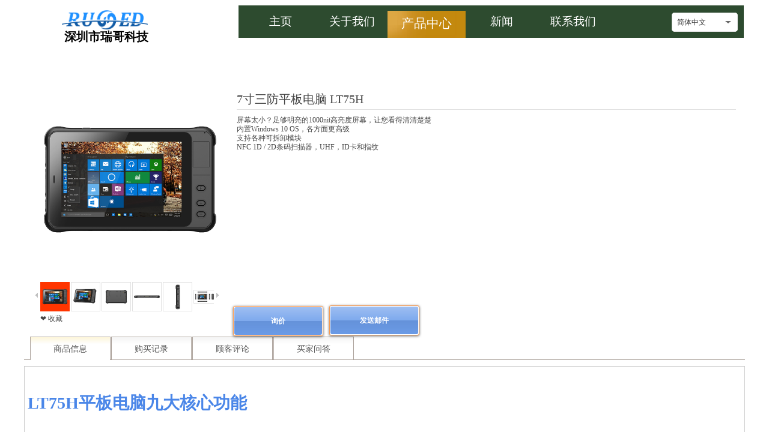

--- FILE ---
content_type: text/html; charset=utf-8
request_url: https://rugged-pda.com/Product-Details.html?product_id=239&_l=zh_CN
body_size: 30603
content:
<!DOCTYPE html PUBLIC "-//W3C//DTD XHTML 1.0 Transitional//EN" "http://www.w3.org/TR/xhtml1/DTD/xhtml1-transitional.dtd">
<html xmlns="http://www.w3.org/1999/xhtml" lang="zh-Hans" >
	<head>
		<meta http-equiv="X-UA-Compatible" content="IE=Edge,chrome=1" />
	<meta name="viewport" content="width=1200" />	<meta http-equiv="Content-Type" content="text/html; charset=utf-8" />
		<meta name="format-detection" content="telephone=no" />
	     <meta http-equiv="Cache-Control" content="no-transform"/> 
     <meta http-equiv="Cache-Control" content="no-siteapp"/>
	<title>三防平板电脑</title>
	<meta name="keywords"  content="三防平板电脑" />
	<meta name="description" content="三防平板电脑" />
    
                
			<link rel="shortcut icon" href="https://proe4399f1e-pic8.ysjianzhan.cn/upload/3kpz.ico" type="image/x-icon" />
	<link rel="Bookmark" href="https://proe4399f1e-pic8.ysjianzhan.cn/upload/3kpz.ico" />
		

		<link href="https://static.ysjianzhan.cn/website/template/default/css/default.css?v=17534100" rel="stylesheet" type="text/css" />
<link href="https://rugged-pda.com/template/default/css/font/font.css?v=15750090" rel="stylesheet" type="text/css" />
<link href="https://rugged-pda.com/template/default/css/wpassword/iconfont.css?v=17496248" rel="stylesheet" type="text/css" />
<link href="https://static.ysjianzhan.cn/website/plugin/media/css/media.css?v=14077216" rel="stylesheet" type="text/css" />
<link href="https://static.ysjianzhan.cn/website/plugin/title/css/title.css?v=17083134" rel="stylesheet" type="text/css" />
<link href="https://static.ysjianzhan.cn/website/plugin/tb_product_detail/css/tb_product_detail.css?v=17387192" rel="stylesheet" type="text/css" />
<style type="text/css">#scroll_container{font-family:黑体,Arial;font-size:12px;font-weight:normal;font-style:normal;line-height:15px;}
.prop_rotate_angle sup,.prop_rotate_angle .posblk-deg{font-size:11px; color:#CDCDCD; font-weight:normal; font-style:normal; }ins#qiao-wrap{height:0;} #qiao-wrap{display:block;}
.scart_iframebox .sctit h2{color:#eb6100;border-color:#eb6100!important;} .scart_iframebox .sctit p.curpagetxt span.cur{color:#eb6100}
</style><style>.iframebox{background-color:#eeeeee!important;background-image:none!important;}</style> 
</head>
<body  >
<input type="hidden" value="4" name="_user_level_val" />
								<script type="text/javascript" language="javascript" src="https://static.ysjianzhan.cn/website/script/??libsjq.js,jquery.custom.js,jquery.lazyload.js,jquery.rotateutility.js,lab.js,wopop_all.js,jquery.cookie.js,jquery.simplemodal.js,fullcollumn.js,objectFitPolyfill.min.js,ierotate.js,effects/velocity.js,effects/velocity.ui.js,effects/effects.js,fullpagescroll.js,common.js,heightAdapt.js?v=17573096"></script>
<script type="text/javascript" language="javascript" src="https://static.ysjianzhan.cn/website/plugin/??new_navigation/js/overall.js,new_navigation/styles/hs7/init.js,media/js/init.js,buttons/js/init.js?v=17621358"></script>
	<script type="text/javascript" language="javascript">
    			var webmodel = {};
	        
    wp_pages_global_func($.extend({
        'isedit': '0',
        'islogin': '0',
        'domain': 'proe4399f1e',
        'p_rooturl': 'https://rugged-pda.com',
        'static_rooturl': 'https://static.ysjianzhan.cn/website',
        'interface_locale': "zh_CN",
        'dev_mode': "0",
        'getsession': ''
    }, {"phpsessionid":"","punyurl":"https:\/\/rugged-pda.com","curr_locale":"zh_CN","mscript_name":"","converted":false}));
    
	</script>

<link href="https://rugged-pda.com/0fd1978e8ac0eaa049ee5faa72985b91.cssx" rel="stylesheet" /><div id="page_set_css">
</div><input type="hidden" id="page_id" name="page_id" value="181" rpid="174">
<div id="scroll_container" class="scroll_contain" style="">
	    	<div id="scroll_container_bg" style="has_sitebg:0;background-repeat:repeat;background-attachment:scroll;">&nbsp;</div>
<script>
initScrollcontainerHeight();	
</script>
     <div id="overflow_canvas_container">        <div id="canvas" style=" margin: 0 auto;width:1200px;has_pagebg:0;background-repeat:repeat;background-attachment:scroll;height:2524px">
    <div id='layer908F44C20A08611B4EFDF3B3C598EDB9' type='new_navigation'  class='cstlayer' style='left: 357px; top: 9px; position: absolute; z-index: 100; width: 841px; height: 109px; display: block; '  mid=""    deg='0'><div class="wp-new_navigation_content" style="border-color: transparent; border-width: 0px; width: 841px; display: block; overflow: visible; height: auto;;display:block;overflow:hidden;height:0px;" type="0">
<script type="text/javascript"> 
		
		$("#layer908F44C20A08611B4EFDF3B3C598EDB9").data("m_show", '');
	</script>
<div skin="hs7" class="nav1 menu_hs7" ishorizon="1" colorstyle="darkgreen" direction="0" more="更多" moreshow="1" morecolor="darkorange" hover="1" hover_scr="0" submethod="0" umenu="0" dmenu="0" sethomeurl="https://rugged-pda.com/Home.html?_l=zh_CN" smcenter="0">
		<ul id="nav_layer908F44C20A08611B4EFDF3B3C598EDB9" class="navigation"  style="width:auto;"  >
		<li style="z-index:2;"  class="wp_subtop"  pid="186" ><a  class="  "  href="https://rugged-pda.com">主页</a></li><li style="z-index:2;"  class="wp_subtop"  pid="184" ><a  class="  "  href="https://rugged-pda.com/About-US.html?_l=zh_CN">关于我们</a></li><li style="z-index:2;"  class="wp_subtop"  pid="174" ><a  class=" sub "  href="https://rugged-pda.com/Products.html?_l=zh_CN">产品中心</a><ul style="z-index:2;"><li style="z-index:3;"  class=""  pid=0 ><a  class="  "  href="https://rugged-pda.com/Handheld-Terminal.html?_l=zh_CN">手持终端</a></li><li style="z-index:3;"  class=""  pid=0 ><a  class="  "  href="https://rugged-pda.com/Windows-Tablet.html?_l=zh_CN">Windows加固平板</a></li><li style="z-index:3;"  class=""  pid=0 ><a  class="  "  href="https://rugged-pda.com/Android-Tablet.html?_l=zh_CN">安卓加固平板</a></li><li style="z-index:3;"  class=""  pid=0 ><a  class="  "  href="https://rugged-pda.com/Rugged-Laptop.html?_l=zh_CN">三防笔记本</a></li><li style="z-index:3;"  class=""  pid=0 ><a  class="  "  href="https://rugged-pda.com/Industrial-Panel-PC.html?_l=zh_CN">工控机</a></li><li style="z-index:3;"  class=""  pid=0 ><a  class="  "  href="https://rugged-pda.com/Other-Accessories.html?_l=zh_CN">其它配件</a></li></ul></li><li style="z-index:2;"  class="wp_subtop"  pid="175" ><a  class="  "  href="https://rugged-pda.com/News.html?_l=zh_CN">新闻</a></li><li style="z-index:2;"  class="wp_subtop"  pid="187" ><a  class="  "  href="https://rugged-pda.com/Contact-US.html?_l=zh_CN">联系我们</a></li>	</ul>
</div>

<script type="text/javascript"> 
				$("#layer908F44C20A08611B4EFDF3B3C598EDB9").data("datasty_", '@charset "utf-8";  #nav_layer908F44C20A08611B4EFDF3B3C598EDB9,#nav_layer908F44C20A08611B4EFDF3B3C598EDB9 ul,#nav_layer908F44C20A08611B4EFDF3B3C598EDB9 li{list-style-type:none; margin:0px; padding:0px; border:thin none;}  #nav_layer908F44C20A08611B4EFDF3B3C598EDB9 {position:relative;height:54px;line-height:54px; background:url(https://static.ysjianzhan.cn/website/plugin/new_navigation/styles/hs7/nav_bg.jpg) repeat-x; margin-bottom:10px;padding-left:10px; }  #nav_layer908F44C20A08611B4EFDF3B3C598EDB9 li.wp_subtop{padding-left:5px;padding-right:5px;text-align:center;position:relative;float:left;padding-bottom:0px;width:115px;height:54px;line-height:54px;background-image:url(https://static.ysjianzhan.cn/website/plugin/new_navigation/view/images/png_bg.png);background-repeat:no-repeat;background-position:top right;background-color:transparent;}  #nav_layer908F44C20A08611B4EFDF3B3C598EDB9 li.wp_subtop:hover{width:115px;height:54px;line-height:54px;background-image:url(https://static.ysjianzhan.cn/website/plugin/new_navigation/styles/hs7/li_hover.png);background-color:transparent;background-position:bottom left;background-repeat:repeat-x;}  #nav_layer908F44C20A08611B4EFDF3B3C598EDB9 li.wp_subtop>a{white-space:nowrap;display:block;padding:0px;text-decoration:none;font-size:12px;font-family:arial;color:#ffffff;text-align:center;font-weight:normal;font-style:normal; overflow:hidden;}  #nav_layer908F44C20A08611B4EFDF3B3C598EDB9 li.wp_subtop>a:hover{font-size:12px;font-family:arial;color:#fff;text-align:center;font-weight:normal;font-style:normal;}  #nav_layer908F44C20A08611B4EFDF3B3C598EDB9 ul{position:absolute;left:0px;display:none;padding-left:5px;padding-right:5px;background-image:url(https://static.ysjianzhan.cn/website/plugin/new_navigation/view/images/png_bg.png);background-color:transparent;margin-left:0px;padding-top:10px; padding-bottom:8px;}  #nav_layer908F44C20A08611B4EFDF3B3C598EDB9 ul li{position:relative;text-align:center;padding-bottom:0px;padding-left:5px;padding-right:5px;height:31px;line-height:31px;background-image:url(https://static.ysjianzhan.cn/website/plugin/new_navigation/view/images/png_bg.png);background-repeat:repeat;background-position:top left;background-color:#516c47;}  #nav_layer908F44C20A08611B4EFDF3B3C598EDB9 ul li:hover{height:31px;text-align:center;line-height:31px;padding-left:5px;padding-right:5px; background-image:url(https://static.ysjianzhan.cn/website/plugin/new_navigation/view/images/png_bg.png);background-repeat:repeat;background-position:top left;background-color:#3a4c34;}  #nav_layer908F44C20A08611B4EFDF3B3C598EDB9 ul li a {display:block;font-size:12px;font-family:arial;color:#fff;text-align:center;font-weight:normal;font-style:normal;white-space:nowrap;}  #nav_layer908F44C20A08611B4EFDF3B3C598EDB9 ul li a:hover{display:block;font-size:12px;font-family:arial;color:#ffffff;text-align:center;font-weight:normal;font-style:normal;}');
		$("#layer908F44C20A08611B4EFDF3B3C598EDB9").data("datastys_", '#nav_layer908F44C20A08611B4EFDF3B3C598EDB9{height:100px;}   #nav_layer908F44C20A08611B4EFDF3B3C598EDB9{border-radius:0px;behavior: url(script/pie.htc);}                 #nav_layer908F44C20A08611B4EFDF3B3C598EDB9 li.wp_subtop{width:109px;}                  #nav_layer908F44C20A08611B4EFDF3B3C598EDB9 li.wp_subtop>a{font-family:arial;}  #nav_layer908F44C20A08611B4EFDF3B3C598EDB9 li.wp_subtop>a{font-weight:normal;} #nav_layer908F44C20A08611B4EFDF3B3C598EDB9 li.wp_subtop{background-repeat:repeat-x;}                          #nav_layer908F44C20A08611B4EFDF3B3C598EDB9 li.wp_subtop>a{font-size:19px;}  #nav_layer908F44C20A08611B4EFDF3B3C598EDB9 li.wp_subtop:hover{line-height:60px;}                  #nav_layer908F44C20A08611B4EFDF3B3C598EDB9 li.wp_subtop:hover{width:120px;} #nav_layer908F44C20A08611B4EFDF3B3C598EDB9 li.wp_subtop>a:hover{font-size:21px;}      #nav_layer908F44C20A08611B4EFDF3B3C598EDB9 ul li a{font-size:14px;}     #nav_layer908F44C20A08611B4EFDF3B3C598EDB9 li.wp_subtop{text-align:center;} #nav_layer908F44C20A08611B4EFDF3B3C598EDB9 li.wp_subtop>a{text-align:center;}   #nav_layer908F44C20A08611B4EFDF3B3C598EDB9 ul li a:hover{font-size:15px;}');
	
			var b_width=parseInt($("#layer908F44C20A08611B4EFDF3B3C598EDB9").find('.wp-new_navigation_content').css('border-bottom-width'));
	if(b_width>0){
		$("#nav_layer908F44C20A08611B4EFDF3B3C598EDB9").css('margin-bottom','0px');
	}
	</script>

<script type="text/javascript">
function wp_get_navstyle(layer_id,key){
		var navStyle = $.trim($("#"+layer_id).data(key));
		return navStyle;	
	
}	
richtxt('layer908F44C20A08611B4EFDF3B3C598EDB9');
</script><script type="text/javascript">
layer_new_navigation_hs7_func({"isedit":false,"layer_id":"layer908F44C20A08611B4EFDF3B3C598EDB9","menustyle":"hs7"});

</script><div class="navigation_more" data-more="darkorange" data-typeval="0" data-menudata="&quot;&quot;"></div>
</div>
<script type="text/javascript">
 $(function(){
	layer_new_navigation_content_func({"isedit":false,"layer_id":"layer908F44C20A08611B4EFDF3B3C598EDB9","menustyle":"hs7","addopts":[]});
});
</script>

</div><script>				 $('#layer908F44C20A08611B4EFDF3B3C598EDB9').triggerHandler('layer_ready');</script><div id='layer8174E2DF7B1CDD5D6B2F12E30D61560B' type='media'  class='cstlayer' style='left: 63px; top: 16px; position: absolute; z-index: 120; width: 143px; height: 34px; '  mid=""    deg='0'><script>
create_pc_media_set_pic('layer8174E2DF7B1CDD5D6B2F12E30D61560B',false);
</script>
<div class="wp-media_content"  style="overflow: hidden; width: 143px; height: 34px; border-width: 0px; border-style: solid; padding: 0px;" type="0">
<div class="img_over"  style='overflow: hidden; border-color: transparent; border-width: 0px; position: relative; width: 143px; height: 34px;'>

<div class="imgloading" style="z-index:100;"> </div>
<a class="media_link" style="line-height:normal;" href="http://www.rugged-pda.com/"  >
<img  id="wp-media-image_layer8174E2DF7B1CDD5D6B2F12E30D61560B" onerror="set_thumb_layer8174E2DF7B1CDD5D6B2F12E30D61560B(this);" onload="set_thumb_layer8174E2DF7B1CDD5D6B2F12E30D61560B(this);" class="paragraph_image"  type="zoom" src="https://proe4399f1e-pic8.ysjianzhan.cn/upload/azoy.png" style="width: auto; height: 34px; top: 0px; left: -27px; position: relative;;" />
</a>
</div>

</div>
<script>
(function(){
		layer_media_init_func('layer8174E2DF7B1CDD5D6B2F12E30D61560B',{"isedit":false,"has_effects":false});
})()
</script>
</div><script>				 $('#layer8174E2DF7B1CDD5D6B2F12E30D61560B').triggerHandler('layer_ready');</script><div id='layer33AB1DF5C2045C6EC49E0EECFF29F637' type='multilingual'  class='cstlayer' style='left: 1078px; top: 21px; position: absolute; z-index: 101; width: 122px; height: 33px; '  mid=""    deg='0'><script type="text/javascript">
function wp_multilingual_changeLang(id)
{
	$.ajax({
		type:'POST',
		url:parseToURL('multilingual','changeLang'),
		data:"id="+id,
		success:function(js_code){
			eval(js_code);
		},
		error:function(response){
			wp_alert("Choose the language.<br/>请求失败");
		}
	});
}
</script>
<div class="wp-multilingual_content" style="border-color: transparent; border-width: 0px; width: 122px; height: 33px; border-style: solid; padding: 0px;" langstyle="custom6">
<div skin="custom6" class="wp-multilingual_css" style="display:none;"></div>
<div class="wp-content">
 
    <script type="text/javascript"> 
$(function(){
	setTimeout(function(){
		$("#layer33AB1DF5C2045C6EC49E0EECFF29F637").find('.wp-diy-selecteda-outside').remove();
	},100);
	$("#layer33AB1DF5C2045C6EC49E0EECFF29F637").find('select').cstselect({selectclass:'wp-diy-selecteda'});
			 
})
 
</script>

<div class="sitestar-lan-ver5 custom_dom_class">
		<div class="aout">
					<a href="javascript:void(0);"  class="aout_over wp-language-2 wp-langitem-layer33AB1DF5C2045C6EC49E0EECFF29F637"  ></a>简体中文			</div>
	<div class="text-a">
							<a href="javascript:void(0);"  class="wp-language-1 wp-langitem-layer33AB1DF5C2045C6EC49E0EECFF29F637"   onclick="wp_multilingual_changeLang(1)">English</a>
			</div>
</div>
  
</div>
</div>
 <script type="text/javascript">
		$(function(){
		if ($('div.wp-diy-selecteda-outside').length || $('div.wp-diy-selectedb-outside').length || $('div.wp-diy-selectedc-outside').length || $('div.wp-diy-selectedd-outside').length) {
			$('#scroll_container').scroll(function(){
				$('body').children('div.wp-diy-selecteda-content').remove();
				$('body').children('div.wp-diy-selectedb-content').remove();
				$('body').children('div.wp-diy-selectedc-content').remove();
				$('body').children('div.wp-diy-selectedd-content').remove();
			});
		}
	});
	$('#layer33AB1DF5C2045C6EC49E0EECFF29F637').layer_ready(function(){
		var custom_css = '';
		var langstyle = 'custom6';
		var $curlayer = $('#layer33AB1DF5C2045C6EC49E0EECFF29F637');
		var custom_a_font_size = $curlayer.find('.wp-content .custom_dom_class').css('font-size');
		var custom_a_color = $curlayer.find('.wp-content .custom_dom_class').css('color');
		if(custom_a_font_size){
			$curlayer.find('.wp-content .custom_dom_class a').css('font-size',custom_a_font_size);
		}
		if(custom_a_color){
			$curlayer.find('.wp-content .custom_dom_class a').css('color',custom_a_color);
		}
		if((langstyle == 'default' || langstyle == 'yellow') && custom_css == ''){
			$curlayer.find('.wp-content p.custom_dom_class a').css('color','red');
		}
		var time=100;
		if(langstyle == 'custom5' || langstyle == 'custom6') time=500;
		$curlayer.find(".aout_over").unbind('click.toggle').bind('click.toggle',function(){$curlayer.find(".text-a").slideToggle(time);});
		setTimeout(function(){
			var text_a_font_size = $curlayer.find('.wp-content .custom_dom_class a').css('font-size') || '12px';
			var text_a_color = $curlayer.find('.wp-content .custom_dom_class .aout').css('color') || '#ffffff';
			var text_a_bgcolor = $curlayer.find('.wp-content .custom_dom_class').css('background-color') || '#ffffff';
			var text_a_border_radius = $curlayer.find('.wp-content .custom_dom_class .aout').css('border-radius') || '5px';
			var $text_a = $curlayer.find('.wp-content .custom_dom_class .text-a');
			if(text_a_font_size){$text_a.find('a').css('font-size',text_a_font_size);}
			if(text_a_color){$text_a.find('a').css('color',text_a_color);}
			if(text_a_bgcolor){$text_a.css('background-color',text_a_bgcolor);}
			if(text_a_border_radius){$text_a.css('border-radius',text_a_border_radius);}
		},400);
	});
</script>
</div><script>				 $('#layer33AB1DF5C2045C6EC49E0EECFF29F637').triggerHandler('layer_ready');</script><div id='layer46D3CEBDF7937A3E3264F5618DAE97BF' type='title'  class='cstlayer' style='left: 67px; top: 47px; position: absolute; z-index: 120; width: 474px; height: 67px; display: block; '  mid=""    deg='0'><div class="wp-title_content" style="overflow-wrap: break-word; padding: 0px; border-color: transparent; border-width: 0px; height: 67px; width: 474px; display: block;"><h1 style=""><span style="font-family: 微软雅黑; color: rgb(51, 51, 51);"><strong style=""><span style="background-color: rgb(0, 0, 255); color: rgb(0, 0, 0); font-size: 20px;">​​​​​</span><span style="color: rgb(0, 0, 0); font-size: 20px; background-color: rgb(255, 255, 255);">深圳市瑞哥科技</span></strong></span></h1></div>
<script type="text/javascript">
$(function(){
	$('.wp-title_content').each(function(){
		if($(this).find('div').attr('align')=='justify'){
			$(this).find('div').css({'text-justify':'inter-ideograph','text-align':'justify'});
		}
	})	
})
</script>

</div><script>				 $('#layer46D3CEBDF7937A3E3264F5618DAE97BF').triggerHandler('layer_ready');</script><div id='layerBF7956018D079D18EF4B47133E72541E' type='tb_product_detail'  class='cstlayer' style='left: 0px; top: 134px; position: absolute; z-index: 100; width: 1200px; height: 2377px; '  mid=""    deg='0'><script language="javascript">
function preloadImages(image){
	if (!(image instanceof jQuery)) return;
	// preLoad images
	var thumb_preload = [];
	image.each(function(i, img){
	  thumb_preload[i] = new Image();
	  thumb_preload[i].src = $(img).attr("data-src");
	});
}

function set_thumb_layerBF7956018D079D18EF4B47133E72541E(obj) {
	var callback=function(img){
		var classname='wp-new-prodcuts-detail-picture-small-element';
		var methodname='remove';
		var imgbig = $('.wp-new-prodcuts-detail-picture-big');
		// fixed bug#431 2014/10/10
		methodname='hide';
		classname='wp-magnifier_small,.pic';
		var callback2=function(width, height){
			var $prdimg=img;
			var maxw = imgbig.width() ;
			var maxh = imgbig.height() ;
			if($(img).closest('.buy-record.skin_default').length){
				maxw = 160 ;
				maxh =140;
			}
                               
			// fixed bug#431 2014/10/10
			if ($prdimg.parent().hasClass('wp-new-prodcuts-detail-picture-small-element')) {
				maxw = $prdimg.parent().width();maxh = $prdimg.parent().height();
			}
			// <<End
			var tmpw = 0,tmph = 0;
			if ((width > maxw) || (height > maxh)) {
				var direct = (width/maxw)>=(height/maxh);
				// Horizontal

				//lyc bug582 注释下面三行margin      141105 lsf取消注释
				if (direct) {
					if($(img).closest('.buy-record.skin_default').length){
						$prdimg.width(maxw);
						tmph =height*maxw/width;
					}else{
						$prdimg.parent('.product_video_img').css({'display':'block','visibility':'hidden'});
						$prdimg.width(maxw).height("auto");tmph = $prdimg.height();
						$prdimg.parent('.product_video_img').css({'display':'none','visibility':'visible'});
					}
					$prdimg.css("margin", ((maxh - tmph) / 2)+'px 0');
				}
				// Vertical
				else {
					if($(img).closest('.buy-record.skin_default').length){
						$prdimg.height(maxh)
						tmpw =width*maxh/height;
					}else{
						$prdimg.parent('.product_video_img').css({'display':'block','visibility':'hidden'});
						$prdimg.height(maxh).width("auto");tmpw = $prdimg.width();
						$prdimg.parent('.product_video_img').css({'display':'none','visibility':'visible'});
					}
					$prdimg.css("margin", '0 '+((maxw - tmpw) / 2)+'px');
				}
			}else{
				$prdimg.height(height).width(width);
				$prdimg.css("margin", ((maxh - height) / 2)+'px '+((maxw - width) / 2)+'px');
			}
			if ($prdimg.parent('.product_video_img').length > 0) {
				set_player_thumb_pos($prdimg);
			}
		};
		$("<img/>").load(function() {
			callback2(this.width, this.height);
		}).attr("src", $(img).attr("src"))
		img.show();
		img.closest('.'+classname).children('.imgloading')[methodname]();
	}
	$(obj).each(function() {
		var img=$(this);
		callback(img);
	});
}
//计算并设置视频小图中播放按钮图片的位置
function set_player_thumb_pos(img) {
	img.parent('.product_video_img').css({'display':'block','visibility':'hidden'});
	var width = img.outerWidth(true);
	var height = img.parent('.product_video_img').outerHeight(true);
	var player_thumb = img.next('.player_thumb');
	var left = (width - 25)/2;
	var top = (height - 25)/2;
	player_thumb.css({'top':top+'px','left':left+'px'});
	img.parent('.product_video_img').css({'display':'none','visibility':'visible'});
}
var imghreal_layerBF7956018D079D18EF4B47133E72541E = [];
var prdtabs_relatedpad_width = ''||0  ;
function adjust_img_display(img, _width, _height) {
	if( _width == undefined ){
		_width = 160;
	}
	if( _height == undefined ){
		_height = 140;
	}
	var self=img, h=self.height, w=self.width, sh=_height, sw=_width;
 
	if(prdtabs_relatedpad_width==1){		
		self.width = _width;
		self.height = _height;
		return;
	}
	
	if( h==0 || w==0 ){
		if (self.naturalWidth) {
			w = self.naturalWidth;
			h = self.naturalHeight;
		} else { // IE6/7/8
			var image = new Image()
			image.src = self.src;
			w = image.width;
			h = image.height;
		} 
	}
	if( h/w > sh/sw ){
		if( h < sh && h>0){
			imghreal_layerBF7956018D079D18EF4B47133E72541E.push(h);
			return;
		}
		var need_height = Math.floor( h/w * sw );

		var hg = sh>need_height?need_height:sh;
		self.height = hg; 
		var need_width = Math.floor( hg * w/h );
		self.width = sw>need_width?need_width:sw;

	}else{
		if( w < sw && w>0 ){
			imghreal_layerBF7956018D079D18EF4B47133E72541E.push(h);
			return;
		}
		var need_width = Math.floor(w/h * sh );

		var wd = sw>need_width?need_width:sw;
		self.width = wd;
		var need_height = Math.floor( h/w * wd );
		self.height = sh>need_height?need_height:sh; 
	}
	imghreal_layerBF7956018D079D18EF4B47133E72541E.push(self.height);
}

function set_thumbs(obj,ww,hh) {

	var W=200;
	var H=150;
    W = ww;
    H = hh;
	var callback=function(img){
			var w, h, t, l;
			var cw = img.width();
			var ch = img.height(); 

			if(cw>ch*W/H){
				w=Math.min(W,cw);
				h=(ch*w)/cw;
				l = (W-w)/2;
				t = (H-h)/2;
			}else{
				h=Math.min(H,ch);
				w=(cw*h)/ch;
				l=(W-w)/2
				t=(H-h)/2;
			}
			img.attr('style', 'width: ' + w + 'px; height: ' + h + 'px; margin-left: ' + (l) + 'px;margin-right: ' + (l) + 'px;  margin-top: ' + (t) + 'px; margin-bottom: ' + (t) + 'px;' ).fadeIn('slow',function(){ });

	}
	$(obj).each(function() {
		var img=$(this);
        img.attr("style",'');
		callback(img);
	});
}

 window._imgsetthumbs=set_thumbs;

</script>
<div class="wp-tb_product_detail_content" style="border-color: transparent; border-width: 0px; overflow: hidden; width: 1200px; height: 2377px; border-style: solid; padding: 0px;" setsid="goods239">
    <a class="detail_pos_link" name="a67f"></a>
<style type="text/css">
#layerBF7956018D079D18EF4B47133E72541E .wp-new-prodcuts-detail-right .prodetail_title {font-family:'SimSun';}
#layerBF7956018D079D18EF4B47133E72541E .wp-new-prodcuts-descone {margin-bottom:10px;font-size:12px;font-family:'SimSun';}
#layerBF7956018D079D18EF4B47133E72541E .wp-new-prodcuts-descone {display:block;}
#layerBF7956018D079D18EF4B47133E72541E .wp-new-prodcuts-attr label.title {font-family:'SimSun';}
#layerBF7956018D079D18EF4B47133E72541E .wp-new-prodcuts-attr span {font-family:'SimSun';}
#layerBF7956018D079D18EF4B47133E72541E .wp-new-prodcuts-detail-right .wp-new-prodcuts-market-price {display:none;}
#layerBF7956018D079D18EF4B47133E72541E .product_details_desc .id-goods-info {font-family:'SimSun';}
#layerBF7956018D079D18EF4B47133E72541E .product_details_desc .id-sale_record {font-family:'SimSun';}
#layerBF7956018D079D18EF4B47133E72541E .product_details_desc .id-comm_record {font-family:'SimSun';}
#layerBF7956018D079D18EF4B47133E72541E .comm_myd {font-family:'SimSun';}
#layerBF7956018D079D18EF4B47133E72541E .product_details_desc .id-mess_record {font-family:'SimSun';}
#layerBF7956018D079D18EF4B47133E72541E .product_details_desc .comment_time {display:inline-block;}
#layerBF7956018D079D18EF4B47133E72541E .buy-record-div {display:block;}
#layerBF7956018D079D18EF4B47133E72541E .wp-new-prodcuts-market-prices {display:block;}
#layerBF7956018D079D18EF4B47133E72541E .wp-new-prodcuts-sale-prices {display:block;}
#layerBF7956018D079D18EF4B47133E72541E .product_details_desc .id-related_goods {font-family:'SimSun';}
#layerBF7956018D079D18EF4B47133E72541E .wp-new-prodcuts-sale-prices{text-decoration:;}
#layerBF7956018D079D18EF4B47133E72541E .wp-new-prodcuts-detail-right .wp-new-prodcuts-sale-price {display:none;}
#layerBF7956018D079D18EF4B47133E72541E .wp-new-prodcuts-detail-right .wp-new-prodcuts-user-price {display:none;}
#layerBF7956018D079D18EF4B47133E72541E .wp-new-prodcuts-detail-right .twjianju {margin-left:px;}
#layerBF7956018D079D18EF4B47133E72541E .wp-new-prodcuts-detail-picture-small {}
#layerBF7956018D079D18EF4B47133E72541E .wp-new-prodcuts-detail-picture-small-element {}
#layerBF7956018D079D18EF4B47133E72541E .wp-new-prodcuts-detail-picture-small-element img.wp-new-prodcuts-detail-picture-small-local {background:#ff3500;border:1px solid#ff3500}
#layerBF7956018D079D18EF4B47133E72541E .peijian_blk {font-family:'SimSun';}
#layerBF7956018D079D18EF4B47133E72541E .wp-new-prodcuts-detail-right .wp-new-prodcuts-quantity span.title {font-family:'SimSun';}
#layerBF7956018D079D18EF4B47133E72541E .wp-new-products-qty-span {font-family:'SimSun';}
#layerBF7956018D079D18EF4B47133E72541E .wp-new-prodcuts-detail-right .wp-new-prodcuts-weight {display:none;}
#layerBF7956018D079D18EF4B47133E72541E .wp-new-prodcuts-detail-right .wp-new-prodcuts-color span {font-family:'SimSun';}
#layerBF7956018D079D18EF4B47133E72541E .wp-new-prodcuts-detail-right .wp-new-prodcuts-color .wp-new-prodcuts-detail-button a {font-family:'SimSun';}
#layerBF7956018D079D18EF4B47133E72541E .wp-new-prodcuts-detail-right .wp-new-prodcuts-detail-button-select .wp-new-prodcuts-detail-button-c a {font-family:'SimSun';}
#layerBF7956018D079D18EF4B47133E72541E .sitestar-distribution {display:none;}
#layerBF7956018D079D18EF4B47133E72541E .wp-new-products-detail-submit .buynow {display:none;}
#layerBF7956018D079D18EF4B47133E72541E .wp-new-products-detail-submit .addcartshow {display:none;}
 {display:none;}
#layerBF7956018D079D18EF4B47133E72541E .wp-products-detail-desc .desc {display:none;}
#layerBF7956018D079D18EF4B47133E72541E .goods-detail .h4 {display:none;}
#layerBF7956018D079D18EF4B47133E72541E .wp-products-detail-desc .detail,.wp-products-detail-desc .detail td{font-family:'SimSun';}
#layerBF7956018D079D18EF4B47133E72541E .wp-products-detail-desc .detail,.wp-products-detail-desc .detail td {font-family:'SimSun';}
#layerBF7956018D079D18EF4B47133E72541E .pro_param_txt {display:none;}
#layerBF7956018D079D18EF4B47133E72541E .arrowbj { background-color:#048BCD;}
#layerBF7956018D079D18EF4B47133E72541E .arrowfontcolor { color:#048BCD;}
#layerBF7956018D079D18EF4B47133E72541E .collection { color:#454545;line-height:24px;height:24px;}
#layerBF7956018D079D18EF4B47133E72541E .collected { color:#ff0000;line-height:24px;height:24px;}
#layerBF7956018D079D18EF4B47133E72541E .collection:hover { color:#ff0000;cursor:pointer;line-height:24px;height:24px;}
#layerBF7956018D079D18EF4B47133E72541E .collected:hover {cursor:pointer; color:#ff0000;line-height:24px;height:24px;}
#layerBF7956018D079D18EF4B47133E72541E .collections {display:block;}
#layerBF7956018D079D18EF4B47133E72541E .prodom {float:left;width:160px;margin-right:15px;margin-left:8px;}
</style><script type="text/javascript">
	
</script>
	<script language="javascript" type="text/javascript" src="https://static.ysjianzhan.cn/website/script/thickbox.js"></script>
<link href="https://static.ysjianzhan.cn/website/script/thickbox.css" rel="stylesheet" type="text/css" />
<link href="https://static.ysjianzhan.cn/website/plugin/tb_product_detail/styles/defaults/tb_product_detail.css?v=17521244" rel="stylesheet" type="text/css" />
<script type="text/javascript">
function countpj(){
	var oldp=0;
	var newp=0;
	var wpay_input= $("#layerBF7956018D079D18EF4B47133E72541E").find("input:[name='wproduct_paynum']").val();
	if(isNaN(wpay_input)){ wpay_input=1; }
	wpay_input=parseInt(wpay_input);
	$(".pjselect").each(function(){
		if($(this).prop("checked")){
			var pdom=$(this).closest("tr");
			var oldpv=pdom.find(".oldprice").val();
			var newpv=pdom.find(".pjprice").val();
			var changenum = pdom.find(".count_checks").attr("data");
			changenum = changenum * wpay_input;
			pdom.find(".count_checks").val(changenum);
			var nums=pdom.find(".count_checks").val();
			oldp =oldp +oldpv*1*nums;
			newp =newp +newpv*1*nums;
		}else{
			var pdom=$(this).closest("tr");
			var changenum = pdom.find(".count_checks").attr("data");
			changenum = changenum * wpay_input;
			pdom.find(".count_checks").val(changenum);
		}
	});
	
	oldp=oldp*wpay_input;
	newp=newp*wpay_input;
	oldp=(oldp*1).toFixed(2);
	newp=(newp*1).toFixed(2);
	$(".sumpjold").html(oldp);
	$(".sumpjnew").html(newp);

}
$("#layerBF7956018D079D18EF4B47133E72541E").layer_ready(function(){
	// fix bug 8941 初始只显示第一个标签内的内容
	$('.goods-info').each(function(i){
		if (i>0) {
			$(this).hide();
		}
	});
})
$(function(){
	function getCookie(c_name)
	{
		if(document.cookie.length>0){
			c_start=document.cookie.indexOf(c_name + "=")
			if(c_start!=-1){
				c_start=c_start + c_name.length+1
				c_end=document.cookie.indexOf(";",c_start)
				if(c_end==-1) c_end=document.cookie.length
				return unescape(document.cookie.substring(c_start,c_end))
			}
		}
		return ""
	}
	function setCookie(c_name,value,expiredays){
		var exdate=new Date()
		exdate.setDate(exdate.getDate()+expiredays)
		document.cookie=c_name+ "=" +escape(value)+ ((expiredays==null) ? "" : ";expires="+exdate.toGMTString())
	}
	
   $('.product_details_desc ul.tab1 a').click(function(e){
		 e.preventDefault();
		 var self=$(this);
		 var matches=self.prop('class').match(/id-([a-zA-Z0-9_\-]+)/);
		 if(matches){
			 var divclass=matches[1];
			 $('.product_details_desc ul.tab1 a').not(self).removeClass('cur');
			 self.addClass('cur');
				 self.closest('.product_details_desc').children('.goods-info,.sale_record,.comm_record,.mess_record,.related_goods').hide();
				 self.closest('.product_details_desc').children('.'+divclass).show();
            
             if(divclass == 'goods-info'){
				    var data = $(this).attr("data"); 
                    self.closest('.product_details_desc').children('.goods-info').hide();
                    self.closest('.product_details_desc').children('.desckey'+data).show();
            }
			
			if(divclass == 'related_goods'){
					 
				 var max_height = 0;
				 $("#layerBF7956018D079D18EF4B47133E72541E").find(".prodom").find("img").each(function(){
					 var _height = $(this).height();
					 if(_height>max_height) max_height = _height;
				 })

				  if(max_height>0){
					 $("#layerBF7956018D079D18EF4B47133E72541E").find(".prodom").find("img").each(function(){							
						 var _height = $(this).height();
						 var margin_top = 0;
						 if(max_height>_height){
							margin_top =  Math.floor( (max_height-_height)/2 );
							$(this).css("margin-top",margin_top+'px').css("margin-bottom",(max_height-_height-margin_top)+'px');
						 }
						 
					 })
				 }
                                        var maxdivheight = 0;
                                        var $tmpnode = $("#layerBF7956018D079D18EF4B47133E72541E").find(".prodom");
                                        $tmpnode.css('height','');
                                        maxdivheight = Math.max.apply(null,$tmpnode.map(function(){return $(this).outerHeight();}).toArray());
                                        if (maxdivheight) $tmpnode.height(maxdivheight);
				 
			 }
			
			
			
			
		 }
		setTimeout(function(){
            if(!$('#layerBF7956018D079D18EF4B47133E72541E').data('not_need_heightadapt')) wp_heightAdapt($('#layerBF7956018D079D18EF4B47133E72541E'));
		 },0)
	 })

	//选择小图片
	$('.wp-new-prodcuts-detail-picture-small-element').click(function(){
		$(this).siblings().find('img').removeClass('wp-new-prodcuts-detail-picture-small-local');
		$(this).find('img').addClass("wp-new-prodcuts-detail-picture-small-local");
		if ($(this).hasClass('product_video_img')) {
			//点击视频缩略图，隐藏图片，显示视频
			$('.wp-new-prodcuts-detail-picture-big.wp-magnifier_small').hide();
			$('#wp-magnifier_boxbig').hide();
			$('.wp-new-prodcuts-detail-picture-big.product_video_box').show();
		} else {
			$('.wp-new-prodcuts-detail-picture-big').find('img.wp-tb_product_detail-imgpreview').attr('src',$(this).find('img').attr('src'));
			$('#wp-magnifier_boxbig img').removeAttr("src").attr("src", $(this).find('img').attr("data-src"));
			//点击图片缩略图，显示图片，隐藏视频
			$('.wp-new-prodcuts-detail-picture-big.product_video_box').hide();
			$('.wp-new-prodcuts-detail-picture-big.wp-magnifier_small').show();
			$('#wp-magnifier_boxbig').show();
		}
		productDetailImgAdaptive();
	});

	//小图左滑动
	var isClickUsed = true;//防止用户狂点移动偏差
	var rightClickCount = 0;
        var smpic_box_width = parseInt($('.wp-new-prodcuts-detail-picture-small-c').width());
        var smpic_space = parseInt($('.wp-new-prodcuts-detail-picture-small-element').width())+parseInt($('.wp-new-prodcuts-detail-picture-small-element').css('margin-right'));
        var pic_amount = Math.floor(smpic_box_width/smpic_space);
	$('.wp-new-prodcuts-detail-picture-small-next').mousedown(function(){
		if($('.wp-new-prodcuts-detail-picture-small-element').length < pic_amount || !isClickUsed) return false;
		isClickUsed = false;
		var tmp_val = $('.wp-new-prodcuts-detail-picture-small-element').length - pic_amount;
		if(rightClickCount < tmp_val)
		{
			var gap = parseInt($('.wp-new-prodcuts-detail-picture-small-element').width())+parseInt($('.wp-new-prodcuts-detail-picture-small-element').css('margin-right'));
			var right = parseInt($('.wp-new-prodcuts-detail-picture-small-width').css('right'));
			$('.wp-new-prodcuts-detail-picture-small-width').animate({right:right+gap},'','',function(){isClickUsed = true;});
			rightClickCount++;
		}else isClickUsed = true;
		return false;
	});
	
	//小图右滑动
	$('.wp-new-prodcuts-detail-picture-small-prev').mousedown(function(){
		if($('.wp-new-prodcuts-detail-picture-small-element').length < pic_amount || !isClickUsed) return false;
		isClickUsed = false;
		if(parseInt($('.wp-new-prodcuts-detail-picture-small-width').css('right')) > 0)
		{
			var gap = parseInt($('.wp-new-prodcuts-detail-picture-small-element').width())+parseInt($('.wp-new-prodcuts-detail-picture-small-element').css('margin-right'));
			var right = parseInt($('.wp-new-prodcuts-detail-picture-small-width').css('right'));
			if(right-gap >= 0){
				$('.wp-new-prodcuts-detail-picture-small-width').animate({right:right-gap},'','',function(){isClickUsed = true;});
				rightClickCount--;
			}
		}else isClickUsed = true;
		return false;
	});
    
	var prdtabs_titles_display = '';
	if(prdtabs_titles_display=='none'){
		$('#layerBF7956018D079D18EF4B47133E72541E .id-goods-info').hide();
	}

      var qty_num = 100;
    if(qty_num == 0){
        var layerid = 'layerBF7956018D079D18EF4B47133E72541E';
        $("#"+layerid).find('.wp-new-products-check-sub-c').css({'background':'#ccc','color':'#f6f6f6'}).html('已售罄');
        $("#"+layerid).find('.wp-pay_src').css({'background':'#e5e5e5','color':'#ccc'});
        
    }
  
     
	$('#layerBF7956018D079D18EF4B47133E72541E').find('.buynow .wp-new-products-check-sub-c,.addcartshow .wp-pay_src').css("cursor", 'pointer');
    
  $("#layerBF7956018D079D18EF4B47133E72541E").find('.wpay_input').click(function(){
      var isSpec = isChooseSpec();
      if(isSpec==1){
         $(this).blur();
         return false;
     }
  });
  
  function isChooseSpec(){
      var isSpec = 0;
      var chkArr = [],tmpArr = [],tiptitle = '',$prdspec = $(layer+' .product_attr');
        if($prdspec.length != 0){
            $prdspec.each(function(){var $input = $(this);
                    if($input.prop("checked")){tmpArr.push($input.val());chkArr.push($input.attr("name").replace(/[^\d]+/g,''))}
            });
            $(layer+' .wp-new-prodcuts-color').each(function(i, node){var $spec = $(node);
                    if($.inArray($spec.attr("data"), chkArr) == -1) tiptitle += $('span', $spec).html().replace(':', '').replace('：', '')+', ';
            });
            var countselect=0;
            $("#layerBF7956018D079D18EF4B47133E72541E").find('.wp-new-prodcuts-detail-button').each(function(){	
                    if($(this).hasClass('wp-new-prodcuts-detail-button-select')){ 
                            countselect++;
                    } 	
            })
            if (tiptitle.length) {
                tiptitle = tiptitle.substr(0, $.trim(tiptitle).length - 1);
                var wpay_input= $("#layerBF7956018D079D18EF4B47133E72541E").find("input:[name='wproduct_paynum']").val();
                var qty_num =$("#layerBF7956018D079D18EF4B47133E72541E").find('span.qty_num').html();
                if( ((0==countselect && countselect>0) || ("0"==0  )) &&  wpay_input*1>=1 );
                else if(wpay_input*1 == 0 && qty_num>=1);
                else{ 
                                    tiptitle='请先选择: '+tiptitle;
                  if(wpay_input*1<1){ tiptitle='请选择正确的数量'; }
                  alert(tiptitle);
                  isSpec =1;
                  return isSpec;
                }
            }
        }
        return isSpec;
  }
  
  var layer = "#layerBF7956018D079D18EF4B47133E72541E",$payment = $('.wproduct_payments',layer);
  // 'Buy now'&'Add to cart' tips
  $(layer).find('.buynow,.addcartshow').mouseenter(function(e){
  	  var chkArr = [],tmpArr = [],tiptitle = '',$prdspec = $(layer+' .product_attr');if($prdspec.length == 0) return;
  	  $prdspec.each(function(){var $input = $(this);
  	  	  if($input.prop("checked")){tmpArr.push($input.val());chkArr.push($input.attr("name").replace(/[^\d]+/g,''))}
  	  });
 
  	  $(layer+' .wp-new-prodcuts-color').each(function(i, node){var $spec = $(node);
  	  	  if($.inArray($spec.attr("data"), chkArr) == -1) tiptitle += $('>span', $spec).html().replace(':', '').replace('：', '')+', ';
  	  });
	  
	  var countselect=0;
		$("#layerBF7956018D079D18EF4B47133E72541E").find('.wp-new-prodcuts-detail-button').each(function(){	
				if($(this).hasClass('wp-new-prodcuts-detail-button-select')){ 
					countselect++;
				} 	
		})
	  
  	  if (tiptitle.length) {
  	  	  tiptitle = tiptitle.substr(0, $.trim(tiptitle).length - 1);
  	  	  var $spectips = $('#wp-prdetailspectips'),poslt = e.clientX + 10,postop = e.clientY + 10;
		  var wpay_input= $("#layerBF7956018D079D18EF4B47133E72541E").find("input:[name='wproduct_paynum']").val();
  	  	  if( ((0==countselect && countselect>0) || ("0"==0  )) &&  wpay_input*1>=1 ) $spectips.css({left: poslt+'px',top: postop+'px'});
  	  	  else{ 
						tiptitle='请先选择: '+tiptitle;
			if(wpay_input*1<1){ tiptitle='请选择正确的数量'; }
			$('#layerBF7956018D079D18EF4B47133E72541E').find('.buynow .wp-new-products-check-sub-c,.addcartshow .wp-pay_src').css("cursor", 'not-allowed');
            var qty_num = $(".qty_num").html(); 
			if(qty_num>0) $('<div id="wp-prdetailspectips" style="left:'+poslt+'px;top:'+postop+'px;">'+tiptitle+'</div>').appendTo('body');
		  }
  	  }
  }).mousemove(function(e){
  	  $('#wp-prdetailspectips').css({left: (e.clientX + 10)+'px',top: (e.clientY + 10)+'px'});
  }).mouseleave(function(e){$('#wp-prdetailspectips').remove()});

	function checkpjkc(){
		var kcbool=0;
		var wpay_input= $(layer).find(".wpay_input").val();		
		wpay_input=wpay_input*1;
		$(".pjselect").each(function(){
			if($(this).prop("checked")){
				var pdom=$(this).closest("tr");
				var maxsp=pdom.find(".maxsp").val();		 
				var nums=pdom.find(".count_checks").val();
				if(maxsp<nums && maxsp!=0){
					 kcbool=1;					
				}
			}
		});
		return kcbool;
	}

	// 我要分销
	$('#mydistributors', layer).click(function(e){
		$LAB.script("https://static.ysjianzhan.cn/website/plugin/tb_shopping_cart/js/tb_shopping_cart_browser.js?13").wait(function(){
			var url = "https://rugged-pda.com/index.php?pid=239&fxid=0&_m=tb_shopping_cart&_a=mydistributors";
			wp_shoppingCart(url, {title: "我要分销",width: 791,top: 60});
		});
	});    $(layer).find('.product_detail_product_forms').click(function(){
        var urlparams={};
        var product_id="239";
        urlparams.product_id=product_id;
        urlparams.form_id=$(this).attr('data-formsid');
        var loadurl=parseToURL("wp_user_manage","gen_form",urlparams);
        $LAB
            .script("https://static.ysjianzhan.cn/website/plugin/tb_shopping_cart/js/tb_shopping_cart_browser.js?123")
            .wait(function(){
                wp_shoppingCart(loadurl,{
                    title:"咨询",
                    width: 650,
                    top:20,
                    style:'gen_form'
                });
            });
        return false;
    });
	
  //buy now
  $(layer).find('.wp-new-products-check-sub-c').click(function(){
  	    // Disabled when not selected specifications 2013/07/24
		var select_pro_id='';
  		var countselect=0;
		
		var kcbool=0;
		kcbool=checkpjkc();		
		if(kcbool==1){ alert('配件库存不足！');return false; }
		if(100<=0){
			alert('库存不足');
			return false;
		}
		var select_pro_arr_id=new Array();
		var fathersortkeys=null;
		$("#layerBF7956018D079D18EF4B47133E72541E").find('.wp-new-prodcuts-detail-button').each(function(){	
			if($(this).hasClass('wp-new-prodcuts-detail-button-select')){ 
				countselect++;
				if(select_pro_id.length==0){
					select_pro_id=$(this).attr('data');
				}else{
					select_pro_id=select_pro_id+";"+$(this).attr('data');
				}
				select_pro_arr_id.push($(this).attr('data'));	
			} 	
		})
		if (fathersortkeys && fathersortkeys.length) {
			var keyMap = {};
			for(var i=0;i<fathersortkeys.length;i++){
				keyMap[fathersortkeys[i]] = i;
			}

			select_pro_arr_id.sort(function(a, b) {
				var aKey = a.split(':')[0];
				var bKey = b.split(':')[0];
				var aIndex = keyMap[aKey] !== undefined ? keyMap[aKey] : fathersortkeys.length;
				var bIndex = keyMap[bKey] !== undefined ? keyMap[bKey] : fathersortkeys.length;
				return aIndex - bIndex;
			});
			select_pro_id=select_pro_arr_id.join(';');
		}
				 var wpay_input= $("#layerBF7956018D079D18EF4B47133E72541E").find("input:[name='wproduct_paynum']").val();
		 if(wpay_input*1>=1){}else{ return false; }
  		// End
		$LAB
		.script("https://static.ysjianzhan.cn/website/plugin/tb_shopping_cart/js/tb_shopping_cart_browser.js?13")
		.wait(function(){
			
			 var serval=$(layer).find('form').serialize();
			 var loadurl=parseToURL("tb_shopping_cart","showOrderInterface");
						var param_page_id = '181';
			 loadurl+="&"+serval+"&prosku="+select_pro_id+"&param_page_id="+param_page_id;
			 var pjstr='';
			 $("#layerBF7956018D079D18EF4B47133E72541E").find(".pjselect").each(function(){
				if($(this).prop('checked')){
					var thisval=$(this).closest('tr').find(".pjvalue").html();					
					var count_checks=$(this).closest('tr').find(".count_checks").val();
					count_checks = count_checks/wpay_input;
					count_checks = parseInt(count_checks);
					if(count_checks<1) count_checks = 1;
					thisval=thisval+','+count_checks;
					if(pjstr.length==0){
						pjstr=thisval;
					}else{
						pjstr += ":"+thisval;
					}				 
				}
			 });
			 if(pjstr.length>0){
				pjstr ="&pjvaluer="+pjstr;
			 }
			 loadurl += pjstr;
		 
			wp_shoppingCart(loadurl,{
				title:"购物车",
				width: 791,
				top:60
			});
		});
		return false;
  });

  //加入购物车
  $(layer).find('.wp-pay_src').click(function(){

		var wpay_input= $("#layerBF7956018D079D18EF4B47133E72541E").find("input:[name='wproduct_paynum']").val();
	 if(wpay_input*1>=1){}else{ return false; }
	var kcbool=0;
		kcbool=checkpjkc();		
		if(kcbool==1){ alert('配件库存不足！');return false; }
	
	var select_pro_id='';
	var countselect=0;

	var select_pro_arr_id=new Array();
	var fathersortkeys=null;
	$("#layerBF7956018D079D18EF4B47133E72541E").find('.wp-new-prodcuts-detail-button').each(function(){	
		if($(this).hasClass('wp-new-prodcuts-detail-button-select')){ 
			countselect++;
			if(select_pro_id.length==0){
				select_pro_id=$(this).attr('data');
			}else{
				select_pro_id=select_pro_id+";"+$(this).attr('data');
			}
			select_pro_arr_id.push($(this).attr('data'));	
		} 	
	})
	if (fathersortkeys && fathersortkeys.length) {
		var keyMap = {};
		for(var i=0;i<fathersortkeys.length;i++){
			keyMap[fathersortkeys[i]] = i;
		}

		select_pro_arr_id.sort(function(a, b) {
			var aKey = a.split(':')[0];
			var bKey = b.split(':')[0];
			var aIndex = keyMap[aKey] !== undefined ? keyMap[aKey] : fathersortkeys.length;
			var bIndex = keyMap[bKey] !== undefined ? keyMap[bKey] : fathersortkeys.length;
			return aIndex - bIndex;
		});
		select_pro_id=select_pro_arr_id.join(';');
	}
		var buy_min_num = '0';
	var buy_max_num = '0';
	
	var serval=$(layer).find('form').serialize();
	serval=serval+"&prosku="+select_pro_id+"&buy_min_num="+buy_min_num+"&buy_max_num="+buy_max_num;
	
	 var pjstr='';
	 $("#layerBF7956018D079D18EF4B47133E72541E").find(".pjselect").each(function(){
		if($(this).prop('checked')){
			var thisval=$(this).closest('tr').find(".pjvalue").html();					
			var count_checks=$(this).closest('tr').find(".count_checks").val();
			count_checks = count_checks/wpay_input;
			count_checks = parseInt(count_checks);
			if(count_checks<1) count_checks = 1;
			thisval=thisval+','+count_checks;
			if(pjstr.length==0){
				pjstr=thisval;
			}else{
				pjstr += ":"+thisval;
			}				 
		}
	 });
	 if(pjstr.length>0){
		pjstr ="&pjvaluer="+pjstr;
	 }
	 serval += pjstr;
 
	$.post(parseToURL('tb_shopping_cart','incookie'),serval ,function(o_result) {	
		if(o_result>0 || o_result =="-1"){		 
			var viewpage = "shownotes";
			if(o_result>0){
			}else{
				viewpage = "showuserlogin";
			}
 
		}else if(o_result == 'Insufficient inventory'){
			alert('库存不足');
			return false; 
		}else {
			alert('请求失败');
            return false;             
		}
			//显示购物袋
          var relen = 0;
		if(o_result>0){
			$.post(parseToURL("tb_shopping_cart","showShoppingBags"),function(data){
				$('#wp-shopping-bags').remove();
				$('body').append(data);
                 data = data.replace(/\s*/g,"");
                    relen = data.length;  
                 $(".wp-shopping_cart-con-num").not('.sidecar').hide();
                 wp_save_cart_num(o_result);
                 wp_op_cart_num();
			});
		}
        
         setTimeout(function(){  
            $LAB.script("https://static.ysjianzhan.cn/website/script/fullpage/jquery-ui.min.js ")
                .wait(function(){	
                     var cart = $('.wp-shopping_cart-con,.wp-new-cart-bar-items');
                    if(relen==0){
                        cart = $('.wp-cart-content');
                        if(cart.length==0){
                            $LAB
                            .script("https://static.ysjianzhan.cn/website/plugin/tb_shopping_cart/js/tb_shopping_cart_browser.js")
                            .wait(function(){						
                                  var loadurl=parseToURL("tb_shopping_cart",viewpage,{'fxid':"0",'param_page_id':'181'});
                                 wp_shoppingCart(loadurl,{
                                    title:"购物车",
                                    width: 791,
                                    top:60
                                });  
                            });
                            return false;   
                        }                        
                    }       
                    var imgtodrag = $('.wp-new-prodcuts-detail').find('img.wp-tb_product_detail-imgpreview').eq(0);
                    if (imgtodrag) {
                        var imgclone = imgtodrag.clone().offset({
                            top: imgtodrag.offset().top,
                            left: imgtodrag.offset().left
                        }).css({
                            'opacity': '1',
                            'position': 'absolute',
                            'height': '250px',
                            'width': '250px',
                            'z-index': '100'
                        }).appendTo($('body')).animate({
                            'top': cart.offset().top + 10,
                            'left': cart.offset().left + 10,
                            'width': 50,
                            'height': 50
                        }, 1000, 'easeInOutExpo');
                        setTimeout(function () {
                            cart.effect('shake', { times: 2 }, 100);
                        }, 1500);
                        imgclone.animate({
                            'width': 0,
                            'height': 0
                        }, function () {
                            $(this).detach();
                              
                            
                            $(".wp-shopping_cart-con-num").show();
                        });
                    }
                });
			}, 400);
			return false;
	}).error(function() { 
		alert('请求失败'); 
	});

	return false;
  });
	
  var thisnum=$._parseFloat('100');
  var min_num = $._parseFloat('0');
  var max_num = $._parseFloat('0');
  $("input:[name='max_kc']").val(thisnum);
  var $wpay_input = $("#layerBF7956018D079D18EF4B47133E72541E").find("input:[name='wproduct_paynum']");
  $wpay_input.keyup(function(){this.value = this.value.replace(/(?:\b0|[^\d+])/,'');
			if((this.value)*1>thisnum*1){ this.value=thisnum ;}
	     });
  $wpay_input.blur(function(){
	  this.value = this.value.replace(/(?:\b0|[^\d+])/,'');
          var qty_num =$("#layerBF7956018D079D18EF4B47133E72541E").find('span.qty_num').html();
	  if( (this.value).length==0){
              this.value=1; 
              if(qty_num == 0){
                  this.value=0;
              }
          }
	  	  	  if(min_num>0 && min_num>this.value*1){ this.value = min_num;}
		  if(max_num>0 && max_num<this.value*1){ this.value = max_num;}
	  	})
  //减少数量
 
  $("#layerBF7956018D079D18EF4B47133E72541E").find('.wp-new-products-number-reduce').unbind('click').click(function(){
      var isSpec = isChooseSpec();
        if(isSpec==1){
            return false;
        }
  	  var oldval = $._parseFloat($wpay_input.val()||1);
  	  if (oldval > 1) oldval -= 1;
	  	  if(oldval*1>thisnum*1){ oldval=thisnum ;}
	  if(min_num>0&&min_num>oldval*1){ oldval = min_num;}
	   	  
  	  $wpay_input.val(oldval);
	   countpj();
		return false;
  });

  //增加数量
  $("#layerBF7956018D079D18EF4B47133E72541E").find('.wp-new-products-number-add').unbind('click').click(function(){
      var isSpec = isChooseSpec();
        if(isSpec==1){
            return false;
        }
  	  var oldval = $._parseFloat($wpay_input.val()||1);
	  oldval += 1;
			  if(oldval*1>thisnum*1){ oldval=thisnum ;}
	  if(max_num>0&&max_num<oldval*1){ 
		  oldval = max_num;
		  alert('最大购买量为 '+max_num);
	  }
	         if(oldval>0) $('#layerBF7956018D079D18EF4B47133E72541E').find('.buynow .wp-new-products-check-sub-c,.addcartshow .wp-pay_src').css("cursor", 'pointer');
  	  $wpay_input.val(oldval);
	   countpj();
	  return false;
  });
  // preLoad images
  preloadImages($('.wp-new-prodcuts-detail-picture-small-element > img', '#layerBF7956018D079D18EF4B47133E72541E'));
  
  $(layer).find('.collection').live('click',function(){
		if($(this).hasClass("collected")) return;
		$LAB
		.script("https://static.ysjianzhan.cn/website/plugin/tb_shopping_cart/js/tb_shopping_cart_browser.js?13")
		.wait(function(){			
			var loadurl=parseToURL("tb_shopping_cart","collection");		 
			var product_id = '239';
			loadurl+="&product_id="+product_id;

			wp_shoppingCart(loadurl,{
				title:"购物车",
				width: 791,
				style:'collection',
				top:60
			});
		});
  })
  
  $(layer).find('.collected').live('click',function(){
		$.ajax({
			type: "POST",
			url: parseToURL("tb_shopping_cart","collection"),
			data: {cancel:1,product_id:'239'},
			success: function(response){
				if(response == 'Session expired') window.location.href = getSessionExpiredUrl();
				$(".collected").html("❤ 收藏 ").addClass("collection").removeClass("collected");
			},
			error: function(xhr, textStatus, errorThrown){
				wp_alert(xhr.readyState+','+xhr.status+' - '+(errorThrown||textStatus)+"(add page data).<br/>"+translate("Request failed!"));
				return false;
			}
		});
  })
  
 
 
});

function add_in_cart(product_id){

	$.post(parseToURL('tb_product_detail','incookie'),{pid:product_id,wproduct_paynum:1} ,function(o_result) {	
			if(o_result>0){	
					wp_save_cart_num(o_result);
                    wp_op_cart_num();		

					$LAB
					.script("https://static.ysjianzhan.cn/website/plugin/tb_shopping_cart/js/tb_shopping_cart_browser.js")
					.wait(function(){						
						 var loadurl=parseToURL("tb_shopping_cart","shownotes");
						wp_shoppingCart(loadurl,{
							title:"购物车",
							width: 791,
							top:60
						});
					});
					
			}else alert('请求失败'); 

			//显示购物袋
			$.post(parseToURL("tb_shopping_cart","showShoppingBags"),function(data){
				$('#wp-shopping-bags').remove();
				$('body').append(data);
			});
			return false;
	}).error(function() { 
		alert('请求失败'); 
	});
}

(function(window){
	function wp_shoppingCart_1c(load_url,option){
		$LAB
		.script("https://static.ysjianzhan.cn/website/script/usermanagepc/usermanage.js")
		.wait(function(){
			wp_openManageDialog(load_url,option);
			$("#wp_shoppingcart_info,#wloading_wp_shoppingcart_info").remove();
		 });
	}
	window.wp_shoppingCart_1c = wp_shoppingCart_1c;
})(window);
</script>
<style>
	.newstyle1105{display: flex;align-items: center; position: relative}
	.img_leftmove{position: absolute;width: 40px;height: 40px;left: 0}
	.img_rightmove{position: absolute;width: 40px;height: 40px;right: 0}
	.newbgl11051{width: 50%;height: 100%;position: absolute;left:0;z-index: 99999;}
	.newbgl11052{width: 50%;height: 100%;position: absolute;right: 0;z-index: 99999;}
	.product_video_box .vjs-button>.vjs-icon-placeholder:before{top:0;}
	.video-js .vjs-play-progress:before{top:-0.4em;z-index:0;}
	.product_video_box .video-js .vjs-progress-control:hover .vjs-play-progress:before{top:-0.3em;}
	.product_video_box .vjs-slider-horizontal .vjs-volume-level:before{top:-0.4em;}
    .colmarginLeft{margin-left: 12px;}
</style>
<form method='post' action='#'>
<div class="wp-new-prodcuts-detail-outside">
	<div class="wp-new-prodcuts-detail">
		<div class="wp-new-prodcuts-detail-left wp-magnifier_box">
			<div class="wp-new-prodcuts-detail-picture-big wp-magnifier_small newstyle1105">
				<div class="imgloading" style="height:298px;width:298px;"> </div>
				<span class="wp-magnifier_mark"></span>
				<img onerror="set_thumb_layerBF7956018D079D18EF4B47133E72541E(this);" onload="set_thumb_layerBF7956018D079D18EF4B47133E72541E(this);" style="display:none;" src="https://proe4399f1e-pic8.ysjianzhan.cn/upload/1.png" class="wp-tb_product_detail-imgpreview" alt="7寸三防平板电脑 LT75H" />
			</div>
			<div id="wp-magnifier_boxbig">
				<div class="wp-magnifier_big"><img src="https://proe4399f1e-pic8.ysjianzhan.cn/upload/1.png" alt="7寸三防平板电脑 LT75H" /></div>
			</div>
									<div class="wp-new-prodcuts-detail-picture-small">
				<div class="wp-new-prodcuts-detail-picture-small-prev arrowimg"><a href="javascript:void(0);" onclick="return false;" class="arrow_left"></a></div>
				<div class="wp-new-prodcuts-detail-picture-small-c">
					<div class="wp-new-prodcuts-detail-picture-small-width">
												<div class="wp-new-prodcuts-detail-picture-small-element">
							<div class="imgloading" style="height:41px;width:41px;"> </div>
							<img onerror="set_thumb_layerBF7956018D079D18EF4B47133E72541E(this);" onload="set_thumb_layerBF7956018D079D18EF4B47133E72541E(this);" style="display:none;" data-src="https://proe4399f1e-pic8.ysjianzhan.cn/upload/1.png" src="https://proe4399f1e-pic8.ysjianzhan.cn/upload/1.png" class="wp-new-prodcuts-detail-picture-small-local" />
						</div>
												<div class="wp-new-prodcuts-detail-picture-small-element">
							<div class="imgloading" style="height:41px;width:41px;"> </div>
							<img onerror="set_thumb_layerBF7956018D079D18EF4B47133E72541E(this);" onload="set_thumb_layerBF7956018D079D18EF4B47133E72541E(this);" style="display:none;" data-src="https://proe4399f1e-pic8.ysjianzhan.cn/upload/3.png" src="https://proe4399f1e-pic8.ysjianzhan.cn/upload/3.png"/>
						</div>
												<div class="wp-new-prodcuts-detail-picture-small-element">
							<div class="imgloading" style="height:41px;width:41px;"> </div>
							<img onerror="set_thumb_layerBF7956018D079D18EF4B47133E72541E(this);" onload="set_thumb_layerBF7956018D079D18EF4B47133E72541E(this);" style="display:none;" data-src="https://proe4399f1e-pic8.ysjianzhan.cn/upload/02.png" src="https://proe4399f1e-pic8.ysjianzhan.cn/upload/02.png"/>
						</div>
												<div class="wp-new-prodcuts-detail-picture-small-element">
							<div class="imgloading" style="height:41px;width:41px;"> </div>
							<img onerror="set_thumb_layerBF7956018D079D18EF4B47133E72541E(this);" onload="set_thumb_layerBF7956018D079D18EF4B47133E72541E(this);" style="display:none;" data-src="https://proe4399f1e-pic8.ysjianzhan.cn/upload/04.png" src="https://proe4399f1e-pic8.ysjianzhan.cn/upload/04.png"/>
						</div>
												<div class="wp-new-prodcuts-detail-picture-small-element">
							<div class="imgloading" style="height:41px;width:41px;"> </div>
							<img onerror="set_thumb_layerBF7956018D079D18EF4B47133E72541E(this);" onload="set_thumb_layerBF7956018D079D18EF4B47133E72541E(this);" style="display:none;" data-src="https://proe4399f1e-pic8.ysjianzhan.cn/upload/05.png" src="https://proe4399f1e-pic8.ysjianzhan.cn/upload/05.png"/>
						</div>
												<div class="wp-new-prodcuts-detail-picture-small-element">
							<div class="imgloading" style="height:41px;width:41px;"> </div>
							<img onerror="set_thumb_layerBF7956018D079D18EF4B47133E72541E(this);" onload="set_thumb_layerBF7956018D079D18EF4B47133E72541E(this);" style="display:none;" data-src="https://proe4399f1e-pic8.ysjianzhan.cn/upload/j7ez.png" src="https://proe4399f1e-pic8.ysjianzhan.cn/upload/j7ez.png"/>
						</div>
											</div>
				</div>
				<div class="wp-new-prodcuts-detail-picture-small-next arrowimg"><a href="javascript:void(0);" onclick="return false;" class="arrow_right"></a></div>					
			</div>
									<div class="collections colmarginLeft collection">❤ 收藏 </div>
		</div>
		<div class="wp-new-prodcuts-detail-right">
            <div class="twjianju">
			    <h2 class="prodetail_title">7寸三防平板电脑 LT75H</h2>
                        			<div class="wp-new-prodcuts-descone"><p>屏幕太小？足够明亮的1000nit高亮度屏幕，让您看得清清楚楚</p><p>内置Windows 10 OS，各方面更高级</p><p>支持各种可拆卸模块</p><p>NFC 1D / 2D条码扫描器，UHF，ID卡和指纹</p><p><br/></p></div>
			<div class="wp-new-prodcuts-market-price"><label class="title">市场价：</label> <span>￥<font>0.00</font></span></div>
			<div class="wp-new-prodcuts-sale-price"><label class="title">价格：</label> <span><label style="display:inline-block;margin:0;padding-right:1px;">￥</label>0.00</span></div>
            			<div class="wp-new-prodcuts-user-price">
                <label class="title title_txt">会员价格：                </label>
                                <div class="users_price_div">
                    <label class="title">普通会员：</label>
                    <span>￥0.00</span>
                </div>
                                <div class="users_price_div">
                    <label class="title">VIP：</label>
                    <span>￥0.00</span>
                </div>
                            </div>
			<div class="wp-new-prodcuts-weight" style="margin-bottom:10px;">
				<span class="tiptitle title">重量：</span><span class='title item_weight' style="margin-left:5px;">0.000</span><span class="title">KG</span>
			</div>
			
            			
			<style type="text/css">
		.pjdom{ margin-top:12px;}
		.pjdom td{ font-size:12px; line-height:24px;}
		</style>
 
		<style type="text/css">
 .peijian { width:400px; padding:1px; border:1px solid #ddd;margin-top:6px;}
.peijian_blk { background:url(https://static.ysjianzhan.cn/website/plugin/tb_product_detail/styles/default/images/peijian_top.jpg) repeat-x; height:40px; line-height:40px; font-size:16px;  font-family: 'Microsoft Yahei'; color:#333; text-indent:15px;}
.peijian ul li { border-bottom:1px dashed #ccc; padding:10px;cursor:pointer;}
.peijian ul li,.peijian ul li { color:#666;}
.peijian ul li:hover { background:#eee; display:block;}
.peijian_font {font-family: 'Microsoft Yahei';}
.peijian_font1 {font-size:12px; color:#333; line-height:24px;}
.peijian_font2 {font-size:12px; color:#999; text-decoration:line-through; }
.peijian_font3 {font-size:12px; color:#f00;}

.pj_cp_bottom {border-radius:3px; background:-webkit-gradient(linear, left top, left bottom, from(#f60), to(#ff2a00)); color:#fff; display:block; text-align:center; width:80px; line-height:30px; font-size:14px; margin:10px 0;}
.pj_gm {font-family: 'Microsoft Yahei'; line-height:24px; width:185px; float:left; margin:10px 0;}
.sumpjtitle,.sumpjold,.sumpjnew{ float:left;}
		</style>
 	
            </div>
		</div>
	</div>
</div>
<style type="text/css">
.pj { padding:1px; border:1px solid #ddd; overflow:hidden;clear:both;margin-top:16px;}
.pj_cp {   float:left; text-align:center; font-family: 'Microsoft Yahei'; line-height:20px; margin:10px; background:url(https://static.ysjianzhan.cn/website/plugin/tb_product_detail/styles/default/images/pj_j.jpg) right no-repeat; padding-right:35px;}
.pj_fl_left{ clear:both; margin-top:107px; margin-left:3px; margin-right:6px; float:left;cursor:pointer;}
.pj_fl_right{  margin-top:107px; margin-left:0px; margin-right:6px; float:left;cursor:pointer;}
.pj_fl { width:90%; float:left; padding:10px; border:1px solid #eee; margin:10px 10px 10px 0;overflow:hidden;}
.pj_fl ul li { float:left; margin-right:10px;}
.pj_fl ul li table { border:1px solid #eee; display:block; padding:5px; cursor:pointer;}
.pj_fl ul li table:hover {border:1px solid #f60;}
.pj_li_cp {width:120px; margin-left:10px; font-family: 'Microsoft Yahei'; text-align:center;}
.pj_cp_bottom {border-radius:3px; background:-webkit-gradient(linear, left top, left bottom, from(#f60), to(#ff2a00)); color:#fff; display:block; text-align:center; width:80px; line-height:30px; font-size:14px; margin:10px 0;}
.pj_gm {font-family: 'Microsoft Yahei'; line-height:24px; width:185px; float:left; margin:10px 0;}
.Cont{width:100%;overflow:hidden;margin:0 auto;}
.ScrCont{width:10000000px;}
#List1, #List2{float:left;}
</style>
 <input type="hidden" value="0" name="fxid" >
</form>
<div style="clear:both;overflow:hidden;height:1px;"></div>
<div class="product_details_desc">
<ul class="tab1 ">
	<li>
		<a class="cur  id-goods-info goods_info_txt" href="javascript:void(0)" data="0" >商品信息</a>
	</li>         
      
	<li>
		<a href="javascript:void(0)" class="id-sale_record sale_record_txt">
		购买记录		</a>
	</li>
	<li>
		<a href="javascript:void(0)" class="id-comm_record comm_record_txt">
		顾客评论		</a>
	</li>
	<li>
		<a href="javascript:void(0)" class="id-mess_record mess_record_txt">
		买家问答		</a>
	</li>
	</ul>
<div class="goods-info desckey0">	
	<div class="goods-txt">
 <div class="goods-detail clearfix">
 

                        <div class="h4 goods_info_desc_txt">商品描述</div>
<div class="wp-products-detail-desc">
<div class="desc"><p>屏幕太小？足够明亮的1000nit高亮度屏幕，让您看得清清楚楚</p><p>内置Windows 10 OS，各方面更高级</p><p>支持各种可拆卸模块</p><p>NFC 1D / 2D条码扫描器，UHF，ID卡和指纹</p><p><br/></p><hr></div><div class="detail"><p><br/><br/></p><h1 style="margin: 0px; padding: 0px; color: rgb(90, 90, 90); font-family: Microsoft YaHei; white-space: normal; background-color: rgb(255, 255, 255);"><span style="margin: 0px; padding: 0px; font-size: 16px;"><span style="margin: 0px; padding: 0px; color: rgb(74, 134, 232); font-size: 20px;"><span style="margin: 0px; padding: 0px; font-size: 28px;">LT75H平板电脑九大核心功能</span></span><span style="margin: 0px; padding: 0px; color: rgb(74, 134, 232);"><span style="margin: 0px; padding: 0px; font-size: 28px;"></span><span style="margin: 0px; padding: 0px;"></span><span style="margin: 0px; padding: 0px; font-size: 28px;"></span></span></span> </h1><div><span style="margin: 0px; padding: 0px; font-size: 16px;"><span style="margin: 0px; padding: 0px; color: rgb(74, 134, 232);"><span style="margin: 0px; padding: 0px; font-size: 24px;"><br/><br/></span></span></span> </div><p><span style="font-size:18px;"></span><span style="font-size: 18px;"></span> </p><p style="box-sizing: inherit; margin-top: 0px; margin-bottom: 0.8em; max-width: 100%; color: rgb(42, 51, 60); font-family: Segoe UI, Lucida Grande, Helvetica, Arial, Microsoft YaHei, FreeSans, Arimo, Droid Sans, wenquanyi micro hei, Hiragino Sans GB, Hiragino Sans GB W3, Roboto, Arial, sans-serif; font-size: 16px; white-space: normal; background-color: rgb(255, 255, 255);"><br/></p><ul class=" list-paddingleft-2"><li><p><span style="font-size:20px;"></span><span style="font-size:20px;">7英寸高清显示IPS屏</span></p></li><li><p><span style="font-size: 20px;">康宁大猩猩玻璃</span></p></li><li><p><span style="font-size:20px;"></span><span style="font-size:20px;">Intel Atom® x5-Z8350</span></p></li><li><p><span style="font-size:20px;"></span><span style="font-size:20px;">Windows 10 S mode/Pro/IOT</span></p></li><li><p><span style="font-size:20px;">2G/3G/4G，双频WIFI，蓝牙4.0，U-blox</span></p></li><li><p><span style="font-size:20px;">NFC，一维/二维码扫描，指纹识别，UHF，身份证</span></p></li><li><p><span style="font-size:20px;"></span><span style="font-size:20px;">3.7V/7500mAh 内置聚合物锂离子电池&nbsp;</span></p></li><li><p><span style="font-size:20px;">IP65，MIL-STD-810G，CE，UN38.3，MSDS，IEC62133</span></p></li><li><p><span style="font-size:20px;"></span><span style="font-size:20px;">支持1000nit高亮显示屏</span></p></li></ul><p><br/></p><p><span style="font-size: 18px;"><br/><br/></span> </p><p><br/></p><h1 style="margin: 0px; padding: 0px; color: rgb(90, 90, 90); font-family: Microsoft YaHei; white-space: normal; background-color: rgb(255, 255, 255);"><span style="margin: 0px; padding: 0px; color: rgb(74, 134, 232); font-size: 28px;"> 
	<h1 style="white-space: normal; margin: 0px; padding: 0px; color: rgb(90, 90, 90); font-family: Microsoft YaHei; background-color: rgb(255, 255, 255);"><span style="margin: 0px; padding: 0px; font-size: 16px;"><span style="margin: 0px; padding: 0px; color: rgb(74, 134, 232); font-size: 20px;"><span style="margin: 0px; padding: 0px; font-size: 28px;">LT75H平板电脑六视接口图</span></span></span> 
	</h1></span><span style="margin: 0px; padding: 0px; color: rgb(74, 134, 232); font-size: 28px;"></span> </h1><div><span style="margin: 0px; padding: 0px; color: rgb(74, 134, 232); font-size: 28px;"><br/></span> </div><p><br/><br/></p><p><br/></p><p><img src="https://proe4399f1e-pic8.ysjianzhan.cn/upload/kwrc.png" width="1200" height="515" alt="" style="padding-right: 0px;"/><br/><br/><br/><br/><br/></p><h1 style="margin: 0px; padding: 0px; color: rgb(90, 90, 90); font-family: Microsoft YaHei; white-space: normal; background-color: rgb(255, 255, 255);"><span style="margin: 0px; padding: 0px; color: rgb(60, 120, 216); font-size: 28px;"> 
	<h1 style="font-family: Microsoft YaHei; white-space: normal; margin: 0px; padding: 0px; color: rgb(90, 90, 90); background-color: rgb(255, 255, 255);"><span style="margin: 0px; padding: 0px; font-size: 16px;"><span style="margin: 0px; padding: 0px; color: rgb(74, 134, 232); font-size: 20px;"><span style="margin: 0px; padding: 0px; font-size: 28px;">LT75H加固平板电脑详细规格参数</span></span></span> 
	</h1></span><span style="margin: 0px; padding: 0px; color: rgb(60, 120, 216); font-size: 28px;"></span> </h1><div><span style="margin: 0px; padding: 0px; color: rgb(60, 120, 216); font-size: 28px;"><br/><br/><br/><table border="2" cellpadding="0" cellspacing="0" bordercolor="#000000"><tbody><tr style="mso-height-source:userset;height:21.75pt"><td colspan="8" height="29" width="1259" style="text-align: center; background-color: rgb(60, 120, 216);"><p><span style="font-size: 16px; color: rgb(255, 255, 255);">产品外观</span> 
					</p></td></tr><tr style="mso-height-source:userset;height:20.25pt"><td colspan="2" height="27" style="text-align: center; height: 20.25pt;"><p><span style="font-size: 16px; color: rgb(67, 67, 67);">类型</span> 
					</p></td><td colspan="2" style="text-align: center; border-left: none;"><p><span style="font-size: 16px; color: rgb(67, 67, 67);">细节</span> 
					</p></td><td colspan="3" width="623" style="text-align: center; border-left: none; width: 469pt;"><p><span style="font-size: 16px; color: rgb(67, 67, 67);">整机标准配置</span> 
					</p></td><td width="343" style="text-align: center; border-top: none; width: 258pt;"><p><span style="font-size: 16px; color: rgb(67, 67, 67);">选项配置</span> 
					</p></td></tr><tr style="mso-height-source:userset;height:15.75pt"><td colspan="2" rowspan="4" height="92" style="text-align: center; height: 68.75pt;"><p><span style="font-size: 16px; color: rgb(67, 67, 67);">产品形态</span> 
					</p></td><td colspan="2" style="text-align: center; border-left: none;"><p><span style="font-size: 16px; color: rgb(67, 67, 67);">产品形式</span> 
					</p></td><td colspan="3" width="623" style="text-align: center; border-left: none; width: 469pt;"><p><span style="font-size: 16px; color: rgb(67, 67, 67);">三防平板</span> 
					</p></td><td width="343" style="text-align: center; border-top: none; width: 258pt;"><p><span style="font-size: 16px; color: rgb(67, 67, 67);">NA</span> 
					</p></td></tr><tr style="mso-height-source:userset;height:15.75pt"><td colspan="2" height="21" style="text-align: center; height: 15.75pt; border-left: none;"><p><span style="font-size: 16px; color: rgb(67, 67, 67);">外观尺寸</span> 
					</p></td><td colspan="3" width="623" style="text-align: center; border-left: none; width: 469pt;"><p><span style="font-size: 16px; color: rgb(67, 67, 67);">216.98*133.96*21.4</span> 
					</p></td><td width="343" style="text-align: center; border-top: none; width: 258pt;"><p><span style="font-size: 16px; color: rgb(67, 67, 67);">NA</span> 
					</p></td></tr><tr style="mso-height-source:userset;height:15.75pt"><td colspan="2" height="21" style="text-align: center; height: 15.75pt; border-left: none;"><p><span style="font-size: 16px; color: rgb(67, 67, 67);">重量</span> 
					</p></td><td colspan="3" width="623" style="text-align: center; border-left: none; width: 469pt;"><p><span style="font-size: 16px; color: rgb(67, 67, 67);">裸机68</span><span style="font-size: 16px; color: rgb(67, 67, 67);">0g</span> 
					</p></td><td width="343" style="text-align: center; border-top: none; width: 258pt;"><p><span style="font-size: 16px; color: rgb(67, 67, 67);">NA</span> 
					</p></td></tr><tr style="mso-height-source:userset;height:21.5pt"><td colspan="2" height="29" style="text-align: center; height: 21.5pt; border-left: none;"><p><span style="font-size: 16px; color: rgb(67, 67, 67);">整机颜色</span> 
					</p></td><td colspan="3" width="623" style="text-align: center; border-left: none; width: 469pt;"><p><span style="font-size: 16px; color: rgb(67, 67, 67);">黑色（底壳黑色，前壳黑色）</span> 
					</p></td><td width="343" style="text-align: center; border-top: none; width: 258pt;"><p><span style="font-size: 16px; color: rgb(67, 67, 67);">　</span> 
					</p></td></tr><tr style="mso-height-source:userset;height:15.75pt"><td colspan="2" rowspan="3" height="61" style="text-align: center; height: 45.75pt;"><p><span style="font-size: 16px; color: rgb(67, 67, 67);">LCD</span> 
					</p></td><td colspan="2" style="text-align: center; border-left: none;"><p><span style="font-size: 16px; color: rgb(67, 67, 67);">屏幕尺寸</span> 
					</p></td><td colspan="3" width="623" style="text-align: center; border-left: none; width: 469pt;"><p><span style="font-size: 16px; color: rgb(67, 67, 67);">7
 &nbsp;inch&nbsp; 16:10&nbsp;&nbsp;</span> 
					</p></td><td width="343" style="text-align: center; border-top: none; width: 258pt;"><p><span style="font-size: 16px; color: rgb(67, 67, 67);">NA</span> 
					</p></td></tr><tr style="height:15.0pt"><td colspan="2" height="20" style="text-align: center; height: 15pt; border-left: none;"><p><span style="font-size: 16px; color: rgb(67, 67, 67);">屏幕分辨率</span> 
					</p></td><td colspan="3" width="623" style="text-align: center; border-left: none; width: 469pt;"><p><span style="font-size: 16px; color: rgb(67, 67, 67);">800*1280
 &nbsp;IPS屏&nbsp;</span> 
					</p></td><td width="343" style="text-align: center; border-top: none; width: 258pt;"><p><span style="font-size: 16px; color: rgb(67, 67, 67);">NA</span> 
					</p></td></tr><tr style="height:15.0pt"><td colspan="2" height="20" style="text-align: center; height: 15pt; border-left: none;"><p><span style="font-size: 16px; color: rgb(67, 67, 67);">亮度</span> 
					</p></td><td colspan="3" width="623" style="text-align: center; border-left: none; width: 469pt;"><p><span style="font-size: 16px; color: rgb(67, 67, 67);">最大
 &nbsp;1000cd/m2</span> 
					</p></td><td width="343" style="text-align: center; border-top: none; width: 258pt;"><p><span style="font-size: 16px; color: rgb(67, 67, 67);">NA</span> 
					</p></td></tr><tr style="mso-height-source:userset;height:22.5pt"><td colspan="2" height="30" style="text-align: center; height: 22.5pt;"><p><span style="font-size: 16px; color: rgb(67, 67, 67);">TP</span> 
					</p></td><td colspan="2" style="text-align: center; border-left: none;"><p><span style="font-size: 16px; color: rgb(67, 67, 67);">触摸屏</span> 
					</p></td><td colspan="3" width="623" style="text-align: center; border-left: none; width: 469pt;"><p><span style="font-size: 16px; color: rgb(67, 67, 67);">5多点电容屏，G+G，硬度7H以上,防刮花，TP厚度：1.1mm，COF</span> 
					</p></td><td width="343" style="text-align: center; border-top: none; width: 258pt;"><p><span style="font-size: 16px; color: rgb(67, 67, 67);">NA</span> 
					</p></td></tr><tr style="mso-height-source:userset;height:16.5pt"><td colspan="2" rowspan="2" height="44" style="text-align: center; border-right: 0.5pt solid black; border-bottom: 0.5pt solid black; height: 33pt;"><p><span style="font-size: 16px; color: rgb(67, 67, 67);">摄像头</span> 
					</p></td><td colspan="2" style="text-align: center; border-left: none;"><p><span style="font-size: 16px; color: rgb(67, 67, 67);">前置</span> 
					</p></td><td colspan="3" width="623" style="text-align: center; border-left: none; width: 469pt;"><p><span style="font-size: 16px; color: rgb(67, 67, 67);">前置2.0MP</span> 
					</p></td><td width="343" style="text-align: center; border-top: none; width: 258pt;"><p><span style="font-size: 16px; color: rgb(67, 67, 67);">NA</span> 
					</p></td></tr><tr style="mso-height-source:userset;height:16.5pt"><td colspan="2" height="22" style="text-align: center; height: 16.5pt; border-left: none;"><p><span style="font-size: 16px; color: rgb(67, 67, 67);">后置</span> 
					</p></td><td colspan="3" width="623" style="text-align: center; border-left: none; width: 469pt;"><p><span style="font-size: 16px; color: rgb(67, 67, 67);">后置5MP
 &nbsp;,自动对焦</span> 
					</p></td><td width="343" style="text-align: center; border-top: none; width: 258pt;"><p><span style="font-size: 16px; color: rgb(67, 67, 67);">NA</span> 
					</p></td></tr><tr style="height:16.5pt"><td colspan="2" height="22" style="text-align: center; height: 16.5pt;"><p><span style="font-size: 16px; color: rgb(67, 67, 67);">扬声器</span> 
					</p></td><td colspan="2" style="text-align: center; border-left: none;"><p><span style="font-size: 16px; color: rgb(67, 67, 67);">内置</span> 
					</p></td><td colspan="3" width="623" style="text-align: center; border-left: none; width: 469pt;"><p><span style="font-size: 16px; color: rgb(67, 67, 67);">内置8Ω/1</span><span style="font-size: 16px; color: rgb(67, 67, 67);">W </span><span style="font-size: 16px; color: rgb(67, 67, 67);">Boss</span><span style="font-size: 16px; color: rgb(67, 67, 67);">喇叭 x 1</span> 
					</p></td><td width="343" style="text-align: center; border-top: none; width: 258pt;"><p><span style="font-size: 16px; color: rgb(67, 67, 67);">NA</span> 
					</p></td></tr><tr style="height:16.5pt"><td colspan="2" height="22" style="text-align: center; border-right: 0.5pt solid black; height: 16.5pt;"><p><span style="font-size: 16px; color: rgb(67, 67, 67);">咪头</span> 
					</p></td><td colspan="2" style="text-align: center; border-left: none;"><p><span style="font-size: 16px; color: rgb(67, 67, 67);">内置</span> 
					</p></td><td colspan="3" width="623" style="text-align: center; border-left: none; width: 469pt;"><p><span style="font-size: 16px; color: rgb(67, 67, 67);">灵敏度:-42db,
 &nbsp;输出阻抗2.2kΩ</span> 
					</p></td><td width="343" style="text-align: center; border-top: none; width: 258pt;"><p><span style="font-size: 16px; color: rgb(67, 67, 67);">NA</span> 
					</p></td></tr><tr style="mso-height-source:userset;height:15.75pt"><td colspan="2" rowspan="3" height="66" style="text-align: center; height: 49.5pt;"><p><span style="font-size: 16px; color: rgb(67, 67, 67);">电池</span> 
					</p></td><td colspan="2" style="text-align: center; border-left: none;"><p><span style="font-size: 16px; color: rgb(67, 67, 67);">类型</span> 
					</p></td><td colspan="3" width="623" style="text-align: center; border-left: none; width: 469pt;"><p><span style="font-size: 16px; color: rgb(67, 67, 67);">内置聚合物锂离子电池&nbsp;</span> 
					</p></td><td width="343" style="text-align: center; border-top: none; width: 258pt;"><p><span style="font-size: 16px; color: rgb(67, 67, 67);">NA</span> 
					</p></td></tr><tr style="mso-height-source:userset;height:15.75pt"><td colspan="2" height="21" style="text-align: center; height: 15.75pt; border-left: none;"><p><span style="font-size: 16px; color: rgb(67, 67, 67);">容量</span> 
					</p></td><td colspan="3" width="623" style="text-align: center; border-left: none; width: 469pt;"><p><span style="font-size: 16px; color: rgb(67, 67, 67);">3.7V/7500mAh</span> 
					</p></td><td width="343" style="text-align: center; border-top: none; width: 258pt;"><p><span style="font-size: 16px; color: rgb(67, 67, 67);">NA</span> 
					</p></td></tr><tr style="mso-height-source:userset;height:18.0pt"><td colspan="2" height="24" style="text-align: center; height: 18pt; border-left: none;"><p><span style="font-size: 16px; color: rgb(67, 67, 67);">续航时间</span> 
					</p></td><td colspan="3" width="623" style="text-align: center; border-left: none; width: 469pt;"><p><span style="font-size: 16px; color: rgb(67, 67, 67);">约6小时(默认50%音量，默认LCD
 &nbsp;50%亮度，播放1080P高清视频)</span> 
					</p></td><td width="343" style="text-align: center; border-top: none; width: 258pt;"><p><span style="font-size: 16px; color: rgb(67, 67, 67);">NA</span> 
					</p></td></tr><tr style="height:20.0pt"><td colspan="8" height="27" style="text-align: center; background-color: rgb(60, 120, 216);"><p><span style="font-size: 16px; color: rgb(255, 255, 255);">系统硬件配置</span> 
					</p></td></tr><tr style="height:16.5pt"><td colspan="2" height="22" style="text-align: center; height: 16.5pt;"><p><span style="font-size: 16px; color: rgb(67, 67, 67);">类型</span> 
					</p></td><td colspan="2" style="text-align: center; border-left: none;"><p><span style="font-size: 16px; color: rgb(67, 67, 67);">细节</span> 
					</p></td><td colspan="3" width="623" style="text-align: center; border-left: none; width: 469pt;"><p><span style="font-size: 16px; color: rgb(67, 67, 67);">描述</span> 
					</p></td><td width="343" style="text-align: center; border-top: none; width: 258pt;"><p><span style="font-size: 16px; color: rgb(67, 67, 67);">选项配置</span> 
					</p></td></tr><tr style="mso-height-source:userset;height:15.0pt"><td colspan="2" rowspan="2" height="40" style="text-align: center; height: 30pt;"><p><span style="font-size: 16px; color: rgb(67, 67, 67);">CPU</span> 
					</p></td><td colspan="2" style="text-align: center; border-left: none;"><p><span style="font-size: 16px; color: rgb(67, 67, 67);">类型</span> 
					</p></td><td colspan="3" width="623" style="text-align: center; border-left: none; width: 469pt;"><p><span style="font-size: 16px; color: rgb(67, 67, 67);">Intel
 &nbsp;Cherrytrail Z8350</span> 
					</p></td><td width="343" style="text-align: center; border-top: none; width: 258pt;"><p><span style="font-size: 16px; color: rgb(67, 67, 67);">NA</span> 
					</p></td></tr><tr style="height:15.0pt"><td colspan="2" height="20" style="text-align: center; height: 15pt; border-left: none;"><p><span style="font-size: 16px; color: rgb(67, 67, 67);">速度</span> 
					</p></td><td colspan="3" width="623" style="text-align: center; border-left: none; width: 469pt;"><p><span style="font-size: 16px; color: rgb(67, 67, 67);">1.44Ghz-1.92GHz</span> 
					</p></td><td width="343" style="text-align: center; border-top: none; width: 258pt;"><p><span style="font-size: 16px; color: rgb(67, 67, 67);">NA</span> 
					</p></td></tr><tr style="mso-height-source:userset;height:16.5pt"><td colspan="2" height="22" style="text-align: center; border-right: 0.5pt solid black; height: 16.5pt;"><p><span style="font-size: 16px; color: rgb(67, 67, 67);">GPU</span> 
					</p></td><td colspan="2" style="text-align: center; border-right: 0.5pt solid black; border-left: none;"><p><span style="font-size: 16px; color: rgb(67, 67, 67);">类型</span> 
					</p></td><td colspan="3" width="623" style="text-align: center; border-left: none; width: 469pt;"><p><span style="font-size: 16px; color: rgb(67, 67, 67);">Intel®
 &nbsp;HD Graphics</span> 
					</p></td><td width="343" style="text-align: center; border-top: none; width: 258pt;"><p><span style="font-size: 16px; color: rgb(67, 67, 67);">NA</span> 
					</p></td></tr><tr style="mso-height-source:userset;height:15.75pt"><td colspan="2" height="21" style="text-align: center; height: 15.75pt;"><p><span style="font-size: 16px; color: rgb(67, 67, 67);">RAM</span> 
					</p></td><td colspan="2" style="text-align: center; border-left: none;"><p><span style="font-size: 16px; color: rgb(67, 67, 67);">DDR3L</span> 
					</p></td><td colspan="3" width="623" style="text-align: center; border-left: none; width: 469pt;"><p><span style="font-size: 16px; color: rgb(67, 67, 67);">4GB&nbsp; LPDDR3</span> 
					</p></td><td width="343" style="text-align: center; border-top: none; width: 258pt;"><p><span style="font-size: 16px; color: rgb(67, 67, 67);">NA</span> 
					</p></td></tr><tr style="mso-height-source:userset;height:15.75pt"><td colspan="2" height="21" style="text-align: center; height: 15.75pt;"><p><span style="font-size: 16px; color: rgb(67, 67, 67);">ROM&nbsp;&nbsp;</span> 
					</p></td><td colspan="2" style="text-align: center; border-left: none;"><p><span style="font-size: 16px; color: rgb(67, 67, 67);">Emmc</span> 
					</p></td><td colspan="3" width="623" style="text-align: center; border-left: none; width: 469pt;"><p><span style="font-size: 16px; color: rgb(67, 67, 67);">64GB&nbsp;&nbsp;&nbsp; EMMC</span> 
					</p></td><td width="343" style="text-align: center; border-top: none; width: 258pt;"><p><span style="font-size: 16px; color: rgb(67, 67, 67);">NA</span> 
					</p></td></tr><tr style="mso-height-source:userset;height:15.75pt"><td colspan="2" height="21" width="123" style="text-align: center; border-right: 0.5pt solid black; height: 15.75pt; width: 93pt;"><p><span style="font-size: 16px; color: rgb(67, 67, 67);">&nbsp;Indicator
 &nbsp;light</span> 
					</p></td><td colspan="2" style="text-align: center; border-right: 0.5pt solid black; border-left: none;"><p><span style="font-size: 16px; color: rgb(67, 67, 67);">内置</span> 
					</p></td><td colspan="3" width="623" style="text-align: center; border-right: 0.5pt solid black; border-left: none; width: 469pt;"><p><span style="font-size: 16px; color: rgb(67, 67, 67);">充电指示灯&nbsp;
 &nbsp;(充电时灯闪，充满常亮)</span> 
					</p></td><td width="343" style="text-align: center; border-top: none; border-left: none; width: 258pt;"><p><span style="font-size: 16px; color: rgb(67, 67, 67);">NA</span> 
					</p></td></tr><tr style="height:16.5pt"><td colspan="2" height="22" style="text-align: center; height: 16.5pt;"><p><span style="font-size: 16px; color: rgb(67, 67, 67);">G_sensor</span> 
					</p></td><td colspan="2" style="text-align: center; border-left: none;"><p><span style="font-size: 16px; color: rgb(67, 67, 67);">内置</span> 
					</p></td><td colspan="3" width="623" style="text-align: center; border-left: none; width: 469pt;"><p><span style="font-size: 16px; color: rgb(67, 67, 67);">重力加速度传感器</span> 
					</p></td><td width="343" style="text-align: center; border-top: none; width: 258pt;"><p><span style="font-size: 16px; color: rgb(67, 67, 67);">NA</span> 
					</p></td></tr><tr style="height:20.0pt"><td colspan="8" height="27" style="text-align: center; background-color: rgb(60, 120, 216);"><p><span style="font-size: 16px; color: rgb(255, 255, 255);">网络连接</span> 
					</p></td></tr><tr style="height:16.5pt"><td colspan="2" height="22" style="text-align: center; height: 16.5pt;"><p><span style="font-size: 16px; color: rgb(67, 67, 67);">类型</span> 
					</p></td><td colspan="2" style="text-align: center; border-left: none;"><p><span style="font-size: 16px; color: rgb(67, 67, 67);">细节</span> 
					</p></td><td colspan="3" width="623" style="text-align: center; border-left: none; width: 469pt;"><p><span style="font-size: 16px; color: rgb(67, 67, 67);">描述</span> 
					</p></td><td width="343" style="text-align: center; border-top: none; width: 258pt;"><p><span style="font-size: 16px; color: rgb(67, 67, 67);">选项配置</span> 
					</p></td></tr><tr style="mso-height-source:userset;height:16.5pt"><td colspan="2" height="22" style="text-align: center; height: 16.5pt;"><p><span style="font-size: 16px; color: rgb(67, 67, 67);">WIFI</span> 
					</p></td><td colspan="2" style="text-align: center; border-left: none;"><p><span style="font-size: 16px; color: rgb(67, 67, 67);">WIFI模块</span> 
					</p></td><td colspan="3" width="623" style="text-align: center; border-left: none; width: 469pt;"><p><span style="font-size: 16px; color: rgb(67, 67, 67);">WIFI
 &nbsp;802.11(a/b/g/n/ac)&nbsp; 频率2.4G+5.8G 双频WIFI
 &nbsp;intel 3165D2WG</span> 
					</p></td><td width="343" style="text-align: center; border-top: none; width: 258pt;"><p><span style="font-size: 16px; color: rgb(67, 67, 67);">NA</span> 
					</p></td></tr><tr style="mso-height-source:userset;height:25.0pt"><td colspan="2" height="33" style="text-align: center; border-right: 0.5pt solid black; height: 25pt;"><p><span style="font-size: 16px; color: rgb(67, 67, 67);">Bluetooth</span> 
					</p></td><td colspan="2" style="text-align: center; border-right: 0.5pt solid black; border-left: none;"><p><span style="font-size: 16px; color: rgb(67, 67, 67);">内置</span> 
					</p></td><td colspan="3" width="623" style="text-align: center; border-right: 0.5pt solid black; border-left: none; width: 469pt;"><p><span style="font-size: 16px; color: rgb(67, 67, 67);">BT4.2 (BLE) class 1 传输距离：10m</span> 
					</p></td><td width="343" style="text-align: center; border-top: none; border-left: none; width: 258pt;"><p><span style="font-size: 16px; color: rgb(67, 67, 67);">NA</span> 
					</p></td></tr><tr style="mso-height-source:userset;height:72.0pt"><td colspan="2" height="96" style="text-align: center; border-right: 0.5pt solid black; height: 72pt;"><p><span style="font-size: 16px; color: rgb(67, 67, 67);">3G</span> 
					</p></td><td colspan="2" style="text-align: center; border-left: none;"><p><span style="font-size: 16px; color: rgb(67, 67, 67);">内置</span> 
					</p></td><td colspan="3" width="623" style="text-align: center; width: 469pt;"><p><span style="font-size: 16px; color: rgb(67, 67, 67);">NA</span> 
					</p></td><td width="343" style="width:258pt"><p style="text-align: center;"><span style="font-size: 16px; color: rgb(67, 67, 67);">广和通H350(3G亚太欧)</span><br/><span style="font-size: 16px; color: rgb(67, 67, 67);">GSM/GPRS/EDGE Band(MHz):900/1800;WCDMA Band(MHz):900/2100</span><br/><span style="font-size: 16px; color: rgb(67, 67, 67);">1.支持欧洲, 亚太</span><br/><span style="font-size: 16px; color: rgb(67, 67, 67);">2.国内联通3G</span> 
					</p></td></tr><tr style="mso-height-source:userset;height:65.0pt"><td colspan="2" height="87" style="text-align: center; border-right: 0.5pt solid black; height: 65pt;"><p><span style="font-size: 16px; color: rgb(67, 67, 67);">4G&nbsp;</span> 
					</p></td><td colspan="2" style="text-align: center; border-left: none;"><p><span style="font-size: 16px; color: rgb(67, 67, 67);">内置</span> 
					</p></td><td colspan="3" width="623" style="width:469pt"><p style="text-align: center;"><span style="font-size: 16px; color: rgb(67, 67, 67);">移远EC25-E (欧版）</span><br/><span style="font-size: 16px; color: rgb(67, 67, 67);">LTE FDD: B1/B3/B5/B7/B8/B20 LTE TDD: B38/B40/B41 WCDMA: B1/B5/B8 GSM:
 &nbsp;B3/B8</span><br/><span style="font-size: 16px; color: rgb(67, 67, 67);">中国(联通 电信)、欧洲、中东、非洲</span><br/><span style="font-size: 16px; color: rgb(67, 67, 67);">韩国、泰国等</span> 
					</p></td><td width="343" style="text-align: center; border-left: none; width: 258pt;"><p><span style="font-size: 16px; color: rgb(67, 67, 67);">NA</span> 
					</p></td></tr><tr style="mso-height-source:userset;height:30.0pt"><td colspan="2" height="40" style="text-align: center; border-right: 0.5pt solid black; height: 30pt;"><p><span style="font-size: 16px; color: rgb(67, 67, 67);">GPS</span> 
					</p></td><td colspan="2" style="text-align: center; border-right: 0.5pt solid black; border-left: none;"><p><span style="font-size: 16px; color: rgb(67, 67, 67);">内置</span> 
					</p></td><td colspan="3" width="623" style="text-align: center; border-left: none; width: 469pt;"><p><span style="font-size: 16px; color: rgb(67, 67, 67);">U-BLOX
 &nbsp;M8Q GNSS模块.支持GPS, 北斗,glonass</span> 
					</p></td><td width="343" style="text-align: center; border-left: none; width: 258pt;"><p><span style="font-size: 16px; color: rgb(67, 67, 67);">NA</span> 
					</p></td></tr><tr style="height:20.0pt"><td colspan="8" height="27" style="text-align: center; background-color: rgb(60, 120, 216);"><p><span style="font-size: 16px; color: rgb(255, 255, 255);">数据采集</span> 
					</p></td></tr><tr style="height:16.5pt"><td colspan="2" height="22" style="text-align: center; border-right: 0.5pt solid black; height: 16.5pt;"><p><span style="font-size: 16px; color: rgb(67, 67, 67);">类型</span> 
					</p></td><td colspan="2" style="text-align: center; border-right: 0.5pt solid black; border-left: none;"><p><span style="font-size: 16px; color: rgb(67, 67, 67);">细节</span> 
					</p></td><td colspan="3" width="623" style="text-align: center; border-right: 0.5pt solid black; border-left: none; width: 469pt;"><p><span style="font-size: 16px; color: rgb(67, 67, 67);">描述</span> 
					</p></td><td width="343" style="text-align: center; border-top: none; border-left: none; width: 258pt;"><p><span style="font-size: 16px; color: rgb(67, 67, 67);">选项配置</span> 
					</p></td></tr><tr style="mso-height-source:userset;height:14.25pt"><td colspan="2" rowspan="4" height="107" style="text-align: center; border-right: 0.5pt solid black; border-bottom: 0.5pt solid black; height: 80.25pt;"><p><span style="font-size: 16px; color: rgb(67, 67, 67);">一维码</span> 
					</p></td><td colspan="2" rowspan="4" style="text-align: center; border-right: 0.5pt solid black; border-bottom: 0.5pt solid black;"><p><span style="font-size: 16px; color: rgb(67, 67, 67);">选配</span> 
					</p></td><td colspan="3" rowspan="4" width="623" style="text-align: center; border-right: 0.5pt solid black; border-bottom: 0.5pt solid black; width: 469pt;"><p><span style="font-size: 16px; color: rgb(67, 67, 67);">NA</span> 
					</p></td><td width="343" style="text-align: center; border-top: none; border-left: none; width: 258pt;"><p><span style="font-size: 16px; color: rgb(67, 67, 67);">N</span><span style="font-size: 16px; color: rgb(67, 67, 67);"> 4313</span> 
					</p></td></tr><tr style="mso-height-source:userset;height:14.25pt"><td height="19" width="343" style="text-align: center; height: 14.25pt; border-top: none; border-left: none; width: 258pt;"><p><span style="font-size: 16px; color: rgb(67, 67, 67);">光学分辨率: 5mil</span> 
					</p></td></tr><tr style="mso-height-source:userset;height:14.25pt"><td height="19" width="343" style="text-align: center; height: 14.25pt; border-top: none; border-left: none; width: 258pt;"><p><span style="font-size: 16px; color: rgb(67, 67, 67);">扫描速度: 50次/s</span> 
					</p></td></tr><tr style="height:37.5pt"><td height="50" width="343" style="text-align: center; height: 37.5pt; border-top: none; border-left: none; width: 258pt;"><p><span style="font-size: 16px; color: rgb(67, 67, 67);">支持码制:UPC/EAN, Bookland EAN ,UCC Coupon
 &nbsp;Code,ISSN EAN,Code 128,GS1-128,ISBT 128,Code 39,Trioptic Code 39 ,Code
 &nbsp;32,Code 93&nbsp; ,Code 11&nbsp;&nbsp;</span> 
					</p></td></tr><tr style="height:12.5pt"><td colspan="2" rowspan="4" height="184" style="text-align: center; border-right: 0.5pt solid black; border-bottom: 0.5pt solid black; height: 137.5pt;"><p><span style="font-size: 16px; color: rgb(67, 67, 67);">二维码</span> 
					</p></td><td colspan="2" rowspan="4" style="text-align: center; border-right: 0.5pt solid black; border-bottom: 0.5pt solid black;"><p><span style="font-size: 16px; color: rgb(67, 67, 67);">选配</span> 
					</p></td><td colspan="3" rowspan="4" width="623" style="text-align: center; border-right: 0.5pt solid black; border-bottom: 0.5pt solid black; width: 469pt;"><p><span style="font-size: 16px; color: rgb(67, 67, 67);">NA</span> 
					</p></td><td width="343" style="text-align: center; border-top: none; border-left: none; width: 258pt;"><p><span style="font-size: 16px; color: rgb(67, 67, 67);">N</span><span style="font-size: 16px; color: rgb(67, 67, 67);">3680&nbsp;</span> 
					</p></td></tr><tr style="mso-height-source:userset;height:18.0pt"><td height="24" width="343" style="text-align: center; height: 18pt; border-top: none; border-left: none; width: 258pt;"><p><span style="font-size: 16px; color: rgb(67, 67, 67);">光学分辨率:5mil</span> 
					</p></td></tr><tr style="mso-height-source:userset;height:18.0pt"><td height="24" width="343" style="text-align: center; height: 18pt; border-top: none; border-left: none; width: 258pt;"><p><span style="font-size: 16px; color: rgb(67, 67, 67);">扫描速度:50次/s</span> 
					</p></td></tr><tr style="mso-height-source:userset;height:89.0pt"><td height="119" width="343" style="height:89.0pt;border-top:none;
  border-left:none;width:258pt"><p style="text-align: center;"><span style="font-size: 16px; color: rgb(67, 67, 67);">支持码制:PDF417, MicroPDF417, Data Matrix, Data
 &nbsp;Matrix Inverse</span><br/><span style="font-size: 16px; color: rgb(67, 67, 67);">&nbsp; Maxicode,QR Code, MicroQR, QR
 &nbsp;Inverse,Aztec,Aztec Inverses,Han Xin,Han Xin Inverse</span> 
					</p></td></tr><tr style="mso-height-source:userset;height:55.0pt"><td colspan="2" height="73" style="text-align: center; border-right: 0.5pt solid black; height: 55pt;"><p><span style="font-size: 16px; color: rgb(67, 67, 67);">NFC</span> 
					</p></td><td colspan="2" style="text-align: center; border-right: 0.5pt solid black; border-left: none;"><p><span style="font-size: 16px; color: rgb(67, 67, 67);">选配</span> 
					</p></td><td colspan="3" width="623" style="text-align: center; border-right: 0.5pt solid black; border-left: none; width: 469pt;"><p><span style="font-size: 16px; color: rgb(67, 67, 67);">N</span><span style="font-size: 16px; color: rgb(67, 67, 67);">A</span> 
					</p></td><td width="343" style="text-align: center; border-top: none; border-left: none; width: 258pt;"><p><span style="font-size: 16px; color: rgb(67, 67, 67);">NXP
 &nbsp;NFC 13.56MHz&nbsp; 支持ISO/IEC
 &nbsp;下14443A/14443B/15693/18092/mifare 协议，读卡距离：4cm</span> 
					</p></td></tr><tr style="mso-height-source:userset;height:47.0pt"><td height="63" style="text-align: center; height: 47pt;"><p><span style="font-size: 16px; color: rgb(67, 67, 67);">　</span> 
					</p></td><td style="text-align: center;"><p><span style="font-size: 16px; color: rgb(67, 67, 67);">身份证</span> 
					</p></td><td colspan="2" style="text-align: center; border-right: 0.5pt solid black; border-left: none;"><p><span style="font-size: 16px; color: rgb(67, 67, 67);">选配</span> 
					</p></td><td colspan="3" width="623" style="text-align: center; border-right: 0.5pt solid black; border-left: none; width: 469pt;"><p><span style="font-size: 16px; color: rgb(67, 67, 67);">N</span><span style="font-size: 16px; color: rgb(67, 67, 67);">A</span> 
					</p></td><td width="343" style="text-align: center; border-top: none; border-left: none; width: 258pt;"><p><span style="font-size: 16px; color: rgb(67, 67, 67);">支持二代三代身份读取及身份证内指纹信息读取</span> 
					</p></td></tr><tr style="mso-height-source:userset;height:47.0pt"><td height="63" style="text-align: center; height: 47pt;"><p><span style="font-size: 16px; color: rgb(67, 67, 67);">　</span> 
					</p></td><td style="text-align: center;"><p><span style="font-size: 16px; color: rgb(67, 67, 67);">指纹</span> 
					</p></td><td colspan="2" style="text-align: center; border-right: 0.5pt solid black; border-left: none;"><p><span style="font-size: 16px; color: rgb(67, 67, 67);">选配</span> 
					</p></td><td colspan="3" width="623" style="text-align: center; border-right: 0.5pt solid black; border-left: none; width: 469pt;"><p><span style="font-size: 16px; color: rgb(67, 67, 67);">N</span><span style="font-size: 16px; color: rgb(67, 67, 67);">A</span> 
					</p></td><td width="343" style="text-align: center; border-top: none; border-left: none; width: 258pt;"><p><span style="font-size: 16px; color: rgb(67, 67, 67);">公安部认证指纹模块，支持居民身份证指纹采集模块</span> 
					</p></td></tr><tr style="mso-height-source:userset;height:39.0pt"><td colspan="2" height="52" style="text-align: center; border-right: 0.5pt solid black; height: 39pt;"><p><span style="font-size: 16px; color: rgb(67, 67, 67);">UHF</span> 
					</p></td><td colspan="2" style="text-align: center; border-right: 0.5pt solid black; border-left: none;"><p><span style="font-size: 16px; color: rgb(67, 67, 67);">选配</span> 
					</p></td><td colspan="3" width="623" style="text-align: center; border-right: 0.5pt solid black; border-left: none; width: 469pt;"><p><span style="font-size: 16px; color: rgb(67, 67, 67);">N</span><span style="font-size: 16px; color: rgb(67, 67, 67);">A</span> 
					</p></td><td width="343" style="text-align: center; border-top: none; border-left: none; width: 258pt;"><p><span style="font-size: 16px; color: rgb(67, 67, 67);">M-550
 &nbsp;UHF RFID 超薄一体化模块:</span> 
					</p></td></tr><tr style="height:20.0pt"><td colspan="8" height="27" style="text-align: center; background-color: rgb(60, 120, 216);"><p><span style="font-size: 16px; color: rgb(255, 255, 255);">接口</span> 
					</p></td></tr><tr style="height:16.5pt"><td colspan="2" height="22" style="text-align: center; border-right: 0.5pt solid black; height: 16.5pt;"><p><span style="font-size: 16px; color: rgb(67, 67, 67);">类型</span> 
					</p></td><td colspan="2" style="text-align: center; border-right: 0.5pt solid black; border-left: none;"><p><span style="font-size: 16px; color: rgb(67, 67, 67);">细节</span> 
					</p></td><td colspan="3" width="623" style="text-align: center; border-right: 0.5pt solid black; border-left: none; width: 469pt;"><p><span style="font-size: 16px; color: rgb(67, 67, 67);">描述</span> 
					</p></td><td width="343" style="text-align: center; border-top: none; border-left: none; width: 258pt;"><p><span style="font-size: 16px; color: rgb(67, 67, 67);">选项配置</span> 
					</p></td></tr><tr style="height:16.5pt"><td colspan="2" height="22" style="text-align: center; border-right: 0.5pt solid black; height: 16.5pt;"><p><span style="font-size: 16px; color: rgb(67, 67, 67);">TF存储卡座</span> 
					</p></td><td colspan="2" style="text-align: center; border-right: 0.5pt solid black; border-left: none;"><p><span style="font-size: 16px; color: rgb(67, 67, 67);">扩展外置存储</span> 
					</p></td><td colspan="3" width="623" style="text-align: center; border-right: 0.5pt solid black; border-left: none; width: 469pt;"><p><span style="font-size: 16px; color: rgb(67, 67, 67);">&nbsp;max：128G&nbsp;
 &nbsp;x1&nbsp;&nbsp;&nbsp;</span> 
					</p></td><td width="343" style="text-align: center; border-top: none; border-left: none; width: 258pt;"><p><span style="font-size: 16px; color: rgb(67, 67, 67);">NA</span> 
					</p></td></tr><tr style="height:16.5pt"><td colspan="2" height="22" style="text-align: center; border-right: 0.5pt solid black; height: 16.5pt;"><p><span style="font-size: 16px; color: rgb(67, 67, 67);">SIM卡座</span> 
					</p></td><td colspan="2" style="text-align: center; border-right: 0.5pt solid black; border-left: none;"><p><span style="font-size: 16px; color: rgb(67, 67, 67);">SIM卡座</span> 
					</p></td><td colspan="3" width="623" style="text-align: center; border-right: 0.5pt solid black; border-left: none; width: 469pt;"><p><span style="font-size: 16px; color: rgb(67, 67, 67);">SIM卡&nbsp;
 &nbsp;x1&nbsp;&nbsp;&nbsp;</span> 
					</p></td><td width="343" style="text-align: center; border-top: none; border-left: none; width: 258pt;"><p><span style="font-size: 16px; color: rgb(67, 67, 67);">NA</span> 
					</p></td></tr><tr style="mso-height-source:userset;height:16.5pt"><td colspan="2" height="22" style="text-align: center; border-right: 0.5pt solid black; height: 16.5pt;"><p><span style="font-size: 16px; color: rgb(67, 67, 67);">USB接口</span> 
					</p></td><td colspan="2" style="text-align: center; border-right: 0.5pt solid black; border-left: none;"><p><span style="font-size: 16px; color: rgb(67, 67, 67);">扩展外置存储及数据传输</span> 
					</p></td><td colspan="3" width="623" style="text-align: center; border-right: 0.5pt solid black; border-left: none; width: 469pt;"><p><span style="font-size: 16px; color: rgb(67, 67, 67);">MicroUSB 2.0 </span><span style="font-size: 16px; color: rgb(67, 67, 67);">&nbsp;OTG</span><span style="font-size: 16px; color: rgb(67, 67, 67);">&nbsp; x1&nbsp;</span> 
					</p></td><td width="343" style="text-align: center; border-top: none; border-left: none; width: 258pt;"><p><span style="font-size: 16px; color: rgb(67, 67, 67);">NA</span> 
					</p></td></tr><tr style="mso-height-source:userset;height:15.75pt"><td colspan="2" height="21" style="text-align: center; height: 15.75pt;"><p><span style="font-size: 16px; color: rgb(67, 67, 67);">耳机接口</span> 
					</p></td><td colspan="2" style="text-align: center; border-left: none;"><p><span style="font-size: 16px; color: rgb(67, 67, 67);">音频输出</span> 
					</p></td><td colspan="3" width="623" style="text-align: center; border-left: none; width: 469pt;"><p><span style="font-size: 16px; color: rgb(67, 67, 67);">∮3.5mm
 &nbsp;标准耳机接口&nbsp; x1</span> 
					</p></td><td width="343" style="text-align: center; border-top: none; width: 258pt;"><p><span style="font-size: 16px; color: rgb(67, 67, 67);">NA</span> 
					</p></td></tr><tr style="mso-height-source:userset;height:15.75pt"><td colspan="2" height="21" style="text-align: center; height: 15.75pt;"><p><span style="font-size: 16px; color: rgb(67, 67, 67);">DC接口</span> 
					</p></td><td colspan="2" style="text-align: center; border-left: none;"><p><span style="font-size: 16px; color: rgb(67, 67, 67);">电源</span> 
					</p></td><td colspan="3" width="623" style="text-align: center; border-left: none; width: 469pt;"><p><span style="font-size: 16px; color: rgb(67, 67, 67);">防水DC
 &nbsp;5V 3A ∮3.5mm 电源接口&nbsp; x1</span> 
					</p></td><td width="343" style="text-align: center; border-top: none; width: 258pt;"><p><span style="font-size: 16px; color: rgb(67, 67, 67);">NA</span> 
					</p></td></tr><tr style="mso-height-source:userset;height:16.5pt"><td colspan="2" height="22" style="text-align: center; height: 16.5pt;"><p><span style="font-size: 16px; color: rgb(67, 67, 67);">HDMI接口</span> 
					</p></td><td colspan="2" style="text-align: center; border-left: none;"><p><span style="font-size: 16px; color: rgb(67, 67, 67);">音视频输出</span> 
					</p></td><td colspan="3" width="623" style="text-align: center; border-left: none; width: 469pt;"><p><span style="font-size: 16px; color: rgb(67, 67, 67);">HDMI
 &nbsp;1.4a Type C&nbsp; x1</span> 
					</p></td><td width="343" style="text-align: center; border-top: none; width: 258pt;"><p><span style="font-size: 16px; color: rgb(67, 67, 67);">NA</span> 
					</p></td></tr><tr style="mso-height-source:userset;height:15.75pt"><td colspan="2" height="21" style="text-align: center; border-right: 0.5pt solid black; height: 15.75pt;"><p><span style="font-size: 16px; color: rgb(67, 67, 67);">扩展接口</span> 
					</p></td><td colspan="2" style="text-align: center; border-right: 0.5pt solid black; border-left: none;"><p><span style="font-size: 16px; color: rgb(67, 67, 67);">pogo Pin</span> 
					</p></td><td colspan="3" width="623" style="text-align: center; border-right: 0.5pt solid black; border-left: none; width: 469pt;"><p><span style="font-size: 16px; color: rgb(67, 67, 67);">12pin&nbsp; Pogo Pin&nbsp;&nbsp;
 &nbsp;x1（</span><span style="font-size: 16px; color: rgb(67, 67, 67);">USB+电源</span><span style="font-size: 16px; color: rgb(67, 67, 67);">）</span> 
					</p></td><td width="343" style="text-align: center; border-top: none; border-left: none; width: 258pt;"><p><span style="font-size: 16px; color: rgb(67, 67, 67);">NA</span> 
					</p></td></tr><tr style="mso-height-source:userset;height:21.75pt"><td colspan="8" height="29" style="text-align: center; background-color: rgb(60, 120, 216);"><p><span style="font-size: 16px; color: rgb(255, 255, 255);">标准配件</span> 
					</p></td></tr><tr style="mso-height-source:userset;height:15.75pt"><td colspan="2" height="21" style="text-align: center; height: 15.75pt;"><p><span style="font-size: 16px; color: rgb(67, 67, 67);">类型</span> 
					</p></td><td colspan="2" style="text-align: center; border-left: none;"><p><span style="font-size: 16px; color: rgb(67, 67, 67);">细节</span> 
					</p></td><td colspan="3" width="623" style="text-align: center; border-left: none; width: 469pt;"><p><span style="font-size: 16px; color: rgb(67, 67, 67);">描述</span> 
					</p></td><td width="343" style="text-align: center; border-top: none; width: 258pt;"><p><span style="font-size: 16px; color: rgb(67, 67, 67);">选项配置</span> 
					</p></td></tr><tr style="mso-height-source:userset;height:15.75pt"><td colspan="2" height="21" style="text-align: center; border-right: 0.5pt solid black; height: 15.75pt;"><p><span style="font-size: 16px; color: rgb(67, 67, 67);">OTG线</span> 
					</p></td><td colspan="2" style="text-align: center; border-left: none;"><p><span style="font-size: 16px; color: rgb(67, 67, 67);">OTG转接线</span> 
					</p></td><td colspan="3" width="623" style="text-align: center; border-left: none; width: 469pt;"><p><span style="font-size: 16px; color: rgb(67, 67, 67);">USB
 &nbsp;OTG转MICRO USB线 线长45mm</span> 
					</p></td><td width="343" style="text-align: center; border-top: none; width: 258pt;"><p><span style="font-size: 16px; color: rgb(67, 67, 67);">NA</span> 
					</p></td></tr><tr style="mso-height-source:userset;height:15.75pt"><td colspan="2" height="21" style="text-align: center; border-right: 0.5pt solid black; height: 15.75pt;"><p><span style="font-size: 16px; color: rgb(67, 67, 67);">USB线</span> 
					</p></td><td colspan="2" style="text-align: center; border-right: 0.5pt solid black; border-left: none;"><p><span style="font-size: 16px; color: rgb(67, 67, 67);">USB连接线</span> 
					</p></td><td colspan="3" width="623" style="text-align: center; border-right: 0.5pt solid black; border-left: none; width: 469pt;"><p><span style="font-size: 16px; color: rgb(67, 67, 67);">USB转micro 5P L=1.2M&nbsp; 4芯加铝箔加屏敝</span> 
					</p></td><td width="343" style="text-align: center; border-top: none; border-left: none; width: 258pt;"><p><span style="font-size: 16px; color: rgb(67, 67, 67);">NA</span> 
					</p></td></tr><tr style="mso-height-source:userset;height:15.75pt"><td colspan="2" rowspan="2" height="42" style="text-align: center; border-right: 0.5pt solid black; border-bottom: 0.5pt solid black; height: 31.75pt;"><p><span style="font-size: 16px; color: rgb(67, 67, 67);">电源适配器</span> 
					</p></td><td colspan="2" rowspan="2" style="text-align: center; border-right: 0.5pt solid black; border-bottom: 0.5pt solid black;"><p><span style="font-size: 16px; color: rgb(67, 67, 67);">标配</span> 
					</p></td><td colspan="3" rowspan="2" width="623" style="text-align: center; border-right: 0.5pt solid black; border-bottom: 0.5pt solid black; width: 469pt;"><p><span style="font-size: 16px; color: rgb(67, 67, 67);">AC100V ~ 240V、50Hz/60Hz 输出DC
 &nbsp;5V/3A&nbsp;&nbsp;&nbsp;&nbsp;&nbsp; 欧规 过CE认证</span> 
					</p></td><td width="343" style="text-align: center; border-top: none; border-left: none; width: 258pt;"><p><span style="font-size: 16px; color: rgb(67, 67, 67);">美规</span> 
					</p></td></tr><tr style="mso-height-source:userset;height:16.0pt"><td height="21" width="343" style="text-align: center; height: 16pt; border-top: none; border-left: none; width: 258pt;"><p><span style="font-size: 16px; color: rgb(67, 67, 67);">欧规&nbsp;&nbsp;</span> 
					</p></td></tr><tr style="mso-height-source:userset;height:18.0pt"><td colspan="8" height="24" style="text-align: center; background-color: rgb(60, 120, 216);"><p><span style="font-size: 16px; color: rgb(255, 255, 255);">软件配置</span> 
					</p></td></tr><tr style="mso-height-source:userset;height:15.75pt"><td colspan="2" height="21" style="text-align: center; height: 15.75pt;"><p><span style="font-size: 16px; color: rgb(67, 67, 67);">类型</span> 
					</p></td><td colspan="2" style="text-align: center; border-left: none;"><p><span style="font-size: 16px; color: rgb(67, 67, 67);">细节</span> 
					</p></td><td colspan="3" width="623" style="text-align: center; border-left: none; width: 469pt;"><p><span style="font-size: 16px; color: rgb(67, 67, 67);">描述</span> 
					</p></td><td width="343" style="text-align: center; border-top: none; width: 258pt;"><p><span style="font-size: 16px; color: rgb(67, 67, 67);">选项配置</span> 
					</p></td></tr><tr style="mso-height-source:userset;height:15.75pt"><td colspan="2" rowspan="2" height="42" style="text-align: center; border-right: 0.5pt solid black; height: 31.5pt;"><p><span style="font-size: 16px; color: rgb(67, 67, 67);">操作系统</span> 
					</p></td><td colspan="2" rowspan="2" style="text-align: center; border-right: 0.5pt solid black;"><p><span style="font-size: 16px; color: rgb(67, 67, 67);">操作系统版本</span> 
					</p></td><td colspan="3" rowspan="2" width="623" style="text-align: center; width: 469pt;"><p><span style="font-size: 16px; color: rgb(67, 67, 67);">windows 10
 &nbsp;IOT 64bit&nbsp;</span> 
					</p></td><td rowspan="2" width="343" style="text-align: center; border-bottom: 0.5pt solid black; border-top: none; width: 258pt;"><p><span style="font-size: 16px; color: rgb(67, 67, 67);">Windows10 </span><span style="font-size: 16px; color: rgb(67, 67, 67);">Home/</span><span style="font-size: 16px; color: rgb(67, 67, 67);">Pro&nbsp;</span> 
					</p></td></tr><tr style="mso-height-source:userset;height:15.75pt"></tr><tr style="mso-height-source:userset;height:21.75pt"><td colspan="8" height="29" style="text-align: center; background-color: rgb(60, 120, 216);"><p><span style="font-size: 16px; color: rgb(255, 255, 255);">产品认证</span> 
					</p></td></tr><tr style="mso-height-source:userset;height:15.75pt"><td colspan="2" height="21" style="text-align: center; height: 15.75pt;"><p><span style="font-size: 16px; color: rgb(67, 67, 67);">类型</span> 
					</p></td><td colspan="2" style="text-align: center; border-left: none;"><p><span style="font-size: 16px; color: rgb(67, 67, 67);">细节</span> 
					</p></td><td colspan="3" width="623" style="text-align: center; border-left: none; width: 469pt;"><p><span style="font-size: 16px; color: rgb(67, 67, 67);">描述</span> 
					</p></td><td width="343" style="text-align: center; border-top: none; width: 258pt;"><p><span style="font-size: 16px; color: rgb(67, 67, 67);">选项配置</span> 
					</p></td></tr><tr style="mso-height-source:userset;height:71.0pt"><td colspan="2" rowspan="4" height="193" style="text-align: center; height: 145pt;"><p><span style="font-size: 16px; color: rgb(67, 67, 67);">认证体系</span> 
					</p></td><td colspan="2" style="text-align: center; border-left: none;"><p><span style="font-size: 16px; color: rgb(67, 67, 67);">IP65</span> 
					</p></td><td colspan="3" width="623" style="border-left:none;width:469pt"><p style="text-align: center;"><span style="font-size: 16px; color: rgb(67, 67, 67);">IP65
 &nbsp;报告：防水测试：IP-X5，防尘测试：IP-6X&nbsp;
 &nbsp;证书报告编号：SET2015-07677</span><br/><span style="font-size: 16px; color: rgb(67, 67, 67);">a.喷嘴内径：6.3mm；&nbsp;&nbsp;
 &nbsp;b.水流量：12.5±0.625L/min；</span><br/><span style="font-size: 16px; color: rgb(67, 67, 67);">c.水压：按规定水流量调节；</span><br/><span style="font-size: 16px; color: rgb(67, 67, 67);">d.主水流的中心部分：离喷嘴2.5m处直径</span><br/><span style="font-size: 16px; color: rgb(67, 67, 67);">约为40mm的圆；</span><br/><span style="font-size: 16px; color: rgb(67, 67, 67);">e.外壳表面每平方米喷水时间：约1min；f.试验时间：最少3min；</span><br/><span style="font-size: 16px; color: rgb(67, 67, 67);">g.喷嘴至外壳表面距离：2.5～3m。</span><br/><span style="font-size: 16px; color: rgb(67, 67, 67);">试验后，检查样品无进水现象。</span> 
					</p></td><td width="343" style="text-align: center; border-top: none; width: 258pt;"><p><span style="font-size: 16px; color: rgb(67, 67, 67);">　</span> 
					</p></td></tr><tr style="mso-height-source:userset;height:25.0pt"><td colspan="2" height="33" style="text-align: center; height: 25pt; border-left: none;"><p><span style="font-size: 16px; color: rgb(67, 67, 67);">CE
 &nbsp;NB</span> 
					</p></td><td colspan="3" width="623" style="text-align: center; border-left: none; width: 469pt;"><p><span style="font-size: 16px; color: rgb(67, 67, 67);">Y</span> 
					</p></td><td width="343" style="text-align: center; border-top: none; width: 258pt;"><p><span style="font-size: 16px; color: rgb(67, 67, 67);">　</span> 
					</p></td></tr><tr style="mso-height-source:userset;height:25.0pt"><td colspan="2" height="33" style="text-align: center; border-right: 0.5pt solid black; height: 25pt; border-left: none;"><p><span style="font-size: 16px; color: rgb(67, 67, 67);">MIL-STD-810G</span> 
					</p></td><td colspan="3" width="623" style="text-align: center; border-right: 0.5pt solid black; border-left: none; width: 469pt;"><p><span style="font-size: 16px; color: rgb(67, 67, 67);">Y</span> 
					</p></td><td width="343" style="text-align: center; border-top: none; border-left: none; width: 258pt;"><p><span style="font-size: 16px; color: rgb(67, 67, 67);">　</span> 
					</p></td></tr><tr style="mso-height-source:userset;height:24.0pt"><td colspan="2" height="32" style="text-align: center; height: 24pt; border-left: none;"><p><span style="font-size: 16px; color: rgb(67, 67, 67);">Battery</span> 
					</p></td><td colspan="3" width="623" style="text-align: center; border-left: none; width: 469pt;"><p><span style="font-size: 16px; color: rgb(67, 67, 67);">UN38.3，MSDS,航空、海运报告，IEC62133</span> 
					</p></td><td width="343" style="text-align: center; border-top: none; width: 258pt;"><p><span style="font-size: 16px; color: rgb(67, 67, 67);">　</span> 
					</p></td></tr><tr style="height:20.0pt"><td colspan="8" height="27" style="text-align: center; background-color: rgb(60, 120, 216);"><p><span style="font-size: 16px; color: rgb(255, 255, 255);">可靠性</span> 
					</p></td></tr><tr style="height:16.5pt"><td colspan="2" height="22" style="text-align: center; height: 16.5pt;"><p><span style="font-size: 16px; color: rgb(67, 67, 67);">类型</span> 
					</p></td><td colspan="2" style="text-align: center; border-left: none;"><p><span style="font-size: 16px; color: rgb(67, 67, 67);">细节</span> 
					</p></td><td colspan="3" width="623" style="text-align: center; border-left: none; width: 469pt;"><p><span style="font-size: 16px; color: rgb(67, 67, 67);">描述</span> 
					</p></td><td width="343" style="text-align: center; border-top: none; width: 258pt;"><p><span style="font-size: 16px; color: rgb(67, 67, 67);">选项配置</span> 
					</p></td></tr><tr style="height:15.0pt"><td colspan="2" rowspan="4" height="80" style="text-align: center; height: 60pt;"><p><span style="font-size: 16px; color: rgb(67, 67, 67);">产品可靠性</span> 
					</p></td><td colspan="2" style="text-align: center; border-left: none;"><p><span style="font-size: 16px; color: rgb(67, 67, 67);">跌落高度</span> 
					</p></td><td colspan="3" width="623" style="text-align: center; border-left: none; width: 469pt;"><p><span style="font-size: 16px; color: rgb(67, 67, 67);">美军标
 &nbsp;MIL-STD-810G 1.22米耐摔落</span> 
					</p></td><td width="343" style="text-align: center; border-top: none; border-left: none; width: 258pt;"><p><span style="font-size: 16px; color: rgb(67, 67, 67);">　</span> 
					</p></td></tr><tr style="height:15.0pt"><td colspan="2" height="20" style="text-align: center; height: 15pt; border-left: none;"><p><span style="font-size: 16px; color: rgb(67, 67, 67);">工作温度</span> 
					</p></td><td colspan="3" width="623" style="text-align: center; border-left: none; width: 469pt;"><p><span style="font-size: 16px; color: rgb(67, 67, 67);">‘-20
 &nbsp;°C to 60°C&nbsp;</span> 
					</p></td><td width="343" style="text-align: center; border-top: none; border-left: none; width: 258pt;"><p><span style="font-size: 16px; color: rgb(67, 67, 67);">　</span> 
					</p></td></tr><tr style="height:15.0pt"><td colspan="2" height="20" style="text-align: center; height: 15pt; border-left: none;"><p><span style="font-size: 16px; color: rgb(67, 67, 67);">存储温度</span> 
					</p></td><td colspan="3" width="623" style="text-align: center; border-left: none; width: 469pt;"><p><span style="font-size: 16px; color: rgb(67, 67, 67);">’-30
 &nbsp;°C to 70 °C&nbsp;</span> 
					</p></td><td width="343" style="text-align: center; border-top: none; border-left: none; width: 258pt;"><p><span style="font-size: 16px; color: rgb(67, 67, 67);">　</span> 
					</p></td></tr><tr style="height:15.0pt"><td colspan="2" height="20" style="text-align: center; height: 15pt; border-left: none;"><p><span style="font-size: 16px; color: rgb(67, 67, 67);">湿度</span> 
					</p></td><td colspan="3" width="623" style="text-align: center; border-left: none; width: 469pt;"><p><span style="font-size: 16px; color: rgb(67, 67, 67);">Humidity:
 &nbsp;95% Non-Condensin</span><span style="font-size: 16px; color: rgb(67, 67, 67);">g</span> 
					</p></td><td width="343" style="text-align: center; border-top: none; border-left: none; width: 258pt;"><span style="font-size: 16px; color: rgb(67, 67, 67);">　</span> 
				</td></tr></tbody></table><br/><br/></span> </div><p><br/></p></div></div>                             
                    </div>
	</div>

</div>


<div class="sale_record" style="display:none;">
	<div class="buy-annal" style="display: block;">
	<div class="prod-head">
		<span class="itemname">购买记录</span>
	</div>
	<div class="record_div">
	<table cellspacing="0" class="buy-record">
		<thead>
			<tr class="thead">
				<th class="t1" scope="col">购买人</th>
				<th class="t2" scope="col">会员级别</th>
				<th class="t4" scope="col">数量</th>
				<th scope="col">属性</th>
				<th class="t3" scope="col">购买时间</th>
			</tr>
		</thead>
		<tbody>
						
					
							
		</tbody>
	</table>
	<div id="turn-page" class="wp-pager_link" style=" text-align:right;">
		总计 0 条记录 
			</div>
	</div>
</div>
</div>	

<div class="comm_record" style="display:none;">
	<div id="comm_record" style="position:relative; z-index:100;">
<div class="buyer-comment">
		<div class="prod-head">
			<span class="itemname">顾客评论</span>
		</div>
			<div class="clearfix goods-point-b" style="margin:10px 10px 20px 10px;clear:both;zoom:1;">
				<span class="comm_myd" style="float:left; ">
				商品满意度				：</span>
				<div class="rate-point-b point5b-0 " style="float:left;">5星</div>
				<div style='clear:both;'></div>
			</div>
		<ul class="discusslist" id="mdiscusslist" style="padding:10px 0px;">
							<div style="padding:0px 10px 80px;text-align: left;">暂无评价信息</div>
					
			<div class="wp-pager_link" style="padding:40px 0px 20px;margin-right: 10px;text-align: right;clear: both;">
								 </div>
<style>
 
.popup{ position:fixed; background:rgba(0,0,0,0.4); bottom:0; top:0;left:0;right:0; display:none;}
#layerBF7956018D079D18EF4B47133E72541E .show{position: absolute;display: none}
.big{ width:300px; }
#layerBF7956018D079D18EF4B47133E72541E .left{ position:absolute; top:125px; left:-50px; cursor:pointer;}
.contecenter{width: 100%;height: 100%;position: relative;display: flex;justify-content: center;align-items: center;top:0;}
#layerBF7956018D079D18EF4B47133E72541E .right{ position:absolute; top:125px; right:-50px; cursor:pointer;}
</style>

<div class="popup">

	<div class="contecenter">
		<div class="show">
			<img class="big" src="#"/>
	<img class="left" src="https://static.ysjianzhan.cn/website/plugin/tb_product_detail/styles/default/images/left.png"/>
	<img class="right" src="https://static.ysjianzhan.cn/website/plugin/tb_product_detail/styles/default/images/right.png"/>
		</div>
	</div>

</div>

 
<script type="text/javascript">
$(function(){
    $(".popup").click(function(){
		$(".show").hide();
		$(this).hide();
	});
    function changeTop(){
        var bigs = $(".big").height();
        var tops = (bigs - 57)/2;
        $(".left,.right").css("top",tops+'px');
    }
    $(".show_pic_div img").click(function(){
		$(".popup").show();
		$(".show").show();
		bigImg=$(this).attr("src");//获取点击图片的地址		 
		$(".show img.big").attr("src",bigImg); //更换大图的图片地址
		_index=$(this).index();//保存图片的序列号
        changeTop()
	});
    
    $(".show .right").click(function(){
        event.stopPropagation(); 
        var maxlen = $(".show_pic_div img").length;
		_index++;  
		if(_index>maxlen-1){_index=0};
		bigImg=$(".show_pic_div img").eq(_index).attr("src");
		$(".show img.big").attr("src",bigImg);
        changeTop()
	});
	$(".show .left").click(function(){
        event.stopPropagation(); 
		_index--; //序列号加1 _index+1
        var maxlen = $(".show_pic_div img").length;
		if(_index<0){_index=maxlen-1};
		bigImg=$(".show_pic_div img").eq(_index).attr("src");
		$(".show img.big").attr("src",bigImg);
        changeTop()
	});
});
</script>
		</ul>	
		</div>            
	</div>
</div>	
<div class="mess_record" style='position:relative;display:none;'>
	<div id="buyer-leaveword" style="display: block;">
	<div id="ask_pop" style="left: 0px; margin-left: 0px; top: 6px; display: none;">
		<div class="pop_box">
			<div class="pop_hd">买家问答</a></div>
			<div class="pop_bd">
			
				<form class='product_msg_add_form' name="messageForm" method="post" action="">
				<div class="clearfix" style="margin-top:5px; position:relative; text-align:left;">
					<label class="title">问题类型：</label>
								<input name="messtype" type="radio" value="1" id="messtype0" checked=""> <label for="messtype0">留言</label>
								<input name="messtype" type="radio" value="2" id="messtype1"> <label for="messtype1">投诉</label>
								<input name="messtype" type="radio" value="3" id="messtype2"> <label for="messtype2">询问</label>
								<input name="messtype" type="radio" value="4" id="messtype3"> <label for="messtype3">售后</label>
							</div>
				<div class="clearfix" style="margin-top:10px; text-align:left;">
					<label class="title">内容：</label>
					<textarea name="contents"></textarea>
				</div>
				<div style="padding-left:100px; margin-top:15px; text-align:left;">
				<input type="submit" value="发布问题" class="btn-faq">
				<input type="hidden" value="239" name="item_id"/>
				</div>
				</form>
	<script type="text/javascript">
		$(function(){
			
			$('#ask_pop .btn_pop_close').click(function(e){
				e.preventDefault();
				$('#ask_pop').hide();
			})
			
			$('#buyer-leaveword .sku-btn-ask').click(function(e){
				e.preventDefault();
								$LAB
				.script("https://static.ysjianzhan.cn/website/script/datepicker/custom_dialog.js")
				.wait(function(){
					show_custom_panel(parseToURL('userlogin','login_dialog'),{
						title:'登录',
						overlay:true,
						id:'wp_user_info'
					});
				});
							})
			
			$('#buyer-leaveword form.product_msg_add_form').submit(function(e){
				e.preventDefault();
				var form=$(this);
				var content=$(this).find('textarea[name=contents]').val();
				
				if($.trim(content)==''){
					alert('内容不能为空');
					$(this).find('textarea[name=contents]').focus();
					return;
				}
				var formopts=$(this).serialize();
				$.ajax({
					type: "POST",
					url: parseToURL("tb_product_detail","add_product_message"),
					data: formopts,
					success: function(response){
						if(response == 'Session expired') window.location.href = getSessionExpiredUrl();
						var json = $.parseJSON(response);
						if (json.result == "OK") {
							alert("提交成功");
							location.reload();
						}else if (json.result == 'ERROR') {
							if(json.errmsg=='No Login'){
								$LAB
								.script("https://static.ysjianzhan.cn/website/script/datepicker/custom_dialog.js")
								.wait(function(){
									show_custom_panel(parseToURL('userlogin','login_dialog'),{
										title:'登录',
										overlay:true,
										id:'wp_user_info'
									});
								});
							}else{
							  alert(json.errmsg);
							}
						}

					},
					error: function(xhr, textStatus, errorThrown){
						wp_alert(xhr.readyState+','+xhr.status+' - '+(errorThrown||textStatus)+"(add_product_message).<br/>"+translate("Request failed!"));
						return false;
					}
				});
			})
			
			var getPageData=function(type,page){
				var pid='239';
				var layerid='layerBF7956018D079D18EF4B47133E72541E';
				var dfd=$.Deferred();
				$.ajax({
					type: "POST",
					url: parseToURL("tb_product_detail","product_data"),
					data: {type:type,page:page,item_id:pid},
					success: function(response){
						if(response == 'Session expired') window.location.href = getSessionExpiredUrl();
						dfd.resolve(response);

					},
					error: function(xhr, textStatus, errorThrown){
						wp_alert(xhr.readyState+','+xhr.status+' - '+(errorThrown||textStatus)+"(add page data).<br/>"+translate("Request failed!"));
						return false;
					}
				});
				
				return dfd.promise();
			}
			
			$('#layerBF7956018D079D18EF4B47133E72541E .mess_record .faq').delegate('.wp-pager_link>a','click',function(e){
				e.preventDefault();
				var type='product_message';
				var matches=$(this).prop('href').match(/\d+$/);
				if(matches){
					var page=matches[0];
					getPageData(type,page).done(function(res){
						$('#layerBF7956018D079D18EF4B47133E72541E .mess_record .faq').html(res);
					})
				}
			})
			
			$('#layerBF7956018D079D18EF4B47133E72541E .comm_record .discusslist').delegate('.wp-pager_link>a','click',function(e){
				e.preventDefault();
				var type='trade_rate';
				var matches=$(this).prop('href').match(/\d+$/);
				if(matches){
					var page=matches[0];
					getPageData(type,page).done(function(res){
						$('#layerBF7956018D079D18EF4B47133E72541E .comm_record .discusslist').html(res);
					})
				}
			})

			$('#layerBF7956018D079D18EF4B47133E72541E .sale_record .record_div').delegate('.wp-pager_link>a','click',function(e){
				e.preventDefault();
				var type='sales_record';
				var matches=$(this).prop('href').match(/\d+$/);
				if(matches){
					var page=matches[0];
					getPageData(type,page).done(function(res){
						$('#layerBF7956018D079D18EF4B47133E72541E .sale_record .record_div').html(res);
					})
				}
			})
			
			$(".count_checks").blur(function(){
				var this_val=$(this).val();
				if(isNaN(this_val)){ this_val=1; }
				this_val=parseInt(this_val);
				if(this_val<1){ this_val=1; }
				var pdom=$(this).closest("tr");
				var minsp=pdom.find(".minsp").val();
				var maxsp=pdom.find(".maxsp").val();
				if(this_val<minsp*1){ this_val=minsp; }
				if(this_val>maxsp*1 && maxsp!=0){ this_val=maxsp; }
				this_val = 1;
				$(this).val(this_val);
				countpj();
			});
			
			$(".pjselect").click(function(){
				countpj();
			});
		})
	</script>
			</div>
		</div>
	</div>
	<div class="prod-head">
		<span style="float:right;">
			<a class="btn-dis sku-btn-ask" style="margin-left: 10px;"><span>我要提问</span></a></span>
		<span class="itemname buyerLeaveword">买家问答</span>
		<span style="margin-left:10px;">共			<span class="hl2">0</span>
			条记录		</span>
	</div>
	<ul class="faq" style="padding:25px 0px ;margin-bottom: 10px;">
				 <div style="padding:10px 10px 90px;">暂无评价信息</div>
	
		<div class="wp-pager_link" style="padding:40px 0px 20px;margin-right: 10px;text-align: right;clear: both;">
							 </div>
	</ul>
	
</div>
</div>	
</div>
    <div style=" clear:both"></div>
   
	<div class="product_list_save_itemList" productstyle="defaults" style="display:none;"></div>
		<div class="prdview_prev_next">
		<div style="margin-top:20px;width:100%;">
		<div style="" class="prevlist">
			            <a class="prev_next_link" style="display:block;float:left;" href="https://rugged-pda.com/Product-details/LN14U.html?_l=zh_CN#a67f" title="14寸三防笔记本 LN14U">
			<span class="up_arrow"></span>
			<span class="prev_next_text prev_txt" style="display:block;float:left;margin-right: 5px;">上一个： </span>
				14寸三防笔记本 L......			</a>
						<div style="clear:both;"></div>
		</div>
		<div style=""  class="nextlist">
						<a class="prev_next_link" style="display:block;float:left;" href="https://rugged-pda.com/Product-details/LK16.html?_l=zh_CN#a67f" title="10寸三防平板电脑LK16">
			<span class="down_arrow"></span>
			<span class="prev_next_text next_txt" style="display:block;float:left;margin-right: 5px;">下一个：</span>
				10寸三防平板电脑L......			</a>
						<div style="clear:both;"></div>
		</div>
</div>	</div>
	
	</div>
<script type="text/javascript">
$(function(){
	// Magnifier 2013/01/05 >>>
	var layer = $.trim("#layerBF7956018D079D18EF4B47133E72541E");if (layer.length === 1) return;
	var min = Math.min,max = Math.max,$layercnt = $(layer).children('.wp-tb_product_detail_content');
    var fullobj = $('.full_column[infixed=1]');
    if(fullobj.length){
        var fobjheight = fullobj.outerHeight()||0;
		$(layer).find('.detail_pos_link').css({'position':'absolute','top':'-'+fobjheight+'px'});
	}
	
	$('.wp-magnifier_small', $layercnt).bind("mousemove", function(e){
		$layercnt.css("overflow", '');
		var $target = $(this),$prebox = $target.next('#wp-magnifier_boxbig'),$bigbox = $prebox.children('.wp-magnifier_big'),
		$mark = $target.children('.wp-magnifier_mark'),$img = $target.children('img.wp-tb_product_detail-imgpreview'),bigImgW = 0,
		bigImgH = 0,boxW = $target.outerWidth(),boxH = $target.outerHeight(),imgW = $img.outerWidth(),imgH = $img.outerHeight(),
		marginLeft = magnifier_intval($img.css("marginLeft")),marginTop = magnifier_intval($img.css("marginTop"));
		var paddingLeft=parseInt($target.closest('.cstlayer').find('.wp-new-prodcuts-detail-picture-big').css('padding-left'))||0;
		var paddingTop=parseInt($target.closest('.cstlayer').find('.wp-new-prodcuts-detail-picture-big').css('padding-top'))||0;
		// Big-image size
		var $bigimg = $bigbox.children('img'),bigimg = $bigimg[0];
		bigImgW = $bigimg.outerWidth() || bigimg.width;bigImgH = $bigimg.outerHeight() || bigimg.height;
		// Mark size
		var scaleX = bigImgW / imgW,scaleY = bigImgH / imgH,markW = min(imgW, magnifier_intval(imgW / scaleX)),markH = min(imgH, magnifier_intval(imgH / scaleY));
		var toobig = 1;
		if(scaleX<2&&imgW>480) toobig = 0.5;
		$mark.width(markW * toobig).height(markH * toobig);markW = $mark.outerWidth();markH = $mark.outerHeight();
		// Mouse position
		var offset = $target.offset(),difX = e.pageX - offset.left,difY = e.pageY - offset.top;
		if ((difX < marginLeft)||(difX > boxW - marginLeft)||(difY < marginTop)||(difY > boxH - marginTop)) return;
		var mouseX = difX - markW/2 - marginLeft,mouseY = difY - markH/2 - marginTop;
		// Max range
		var maxLeft = imgW - markW,maxTop = imgH - markH,markLeft = mouseX,markTop = mouseY;
		// A moving distance of the magnifier
		markLeft = (markLeft < 0) ? 0 : min(markLeft, maxLeft);markTop = (markTop < 0) ? 0 : min(markTop, maxTop);
		// A moving rate of the magnifier
		var perX = markLeft / imgW,perY = markTop / imgH;
		// Handler position
		var markL = markLeft + marginLeft + paddingLeft,markT = markTop + marginTop + paddingTop;
		$mark.css({display: 'block',left: markL+'px',top: markT+'px'});
		// Image preview position
		var preboxH = $prebox.outerHeight(),boxMarginL = magnifier_intval($target.css("marginLeft"));
		var isTaoBaoStyle=true;
		$prebox.width(markW * scaleX).height(markH * scaleY);
		if(isTaoBaoStyle){
			var preboxleft=$(this).closest('.wp-magnifier_box').width();
			var preboxtop=$img.offset().top-$(this).closest('.wp-magnifier_box').offset().top;
			preboxtop+=parseInt(($img.height()-$prebox.height())/2);
			$prebox.css({left:preboxleft+'px',top:preboxtop+'px'});
		}else{
			$prebox.css({left: (markL + markW + boxMarginL + 5)+'px',top: max(markT - (preboxH - markH) / 2, 0)+'px'})
		}
		// Image position
		$bigbox.css({display: 'block',left: -(perX * $bigbox.outerWidth())+'px',top: -(perY * $bigbox.outerHeight())+'px'});
        $(this).closest('.cstlayer').find('.wp-magnifier_box').css('height','');
         var container= $target.closest('.cstlayer').find('.wp-magnifier_box');
         var cnth=container.height();
         var cntoffset=container.offset().top;
         var mageroffset=$prebox.offset().top;
         var magerh=$prebox.height();
        
         var h=magerh+(mageroffset-cntoffset);
         if(cnth<h){
              var top2=parseInt($prebox.css('top'))-(mageroffset+magerh-cntoffset-cnth);
              $prebox.css('top',top2);
         }
         
		// Unset
		$target = $bigbox = $mark = $img = $prebox = null;
	}).bind("mouseleave", function(e){
		$layercnt.css("overflow", 'hidden');
		$('.wp-magnifier_big, #wp-magnifier_boxbig, .wp-magnifier_mark',layer).removeAttr("style");
	});
	// <<<End
	if ('defaults' != 'listStyle') {/* Dyn-set right-area width 2013/07/19 */
		var $prdetail = $(layer).find('.wp-new-prodcuts-detail'),ltwidth = $prdetail.children('.wp-new-prodcuts-detail-left').width(),
		maxwidth = $prdetail.closest('.wp-new-prodcuts-detail-outside').width();
		if($prdetail.length&&maxwidth){
			var func=function(){
				var $prdetail = $(layer).find('.wp-new-prodcuts-detail'),ltwidth = $prdetail.children('.wp-new-prodcuts-detail-left').width();
				$prdetail.css('width','');
				var maxwidth = $prdetail.closest('.wp-new-prodcuts-detail-outside').width();
				$prdetail.width(maxwidth).children('.wp-new-prodcuts-detail-right').width(maxwidth - ltwidth);
			}
			func();
			$(layer).bind('prd_after_scrollbar',func);
		}
	}
  
$('#layerBF7956018D079D18EF4B47133E72541E  .id-related_goods').click(function(e){
     if($('#layerBF7956018D079D18EF4B47133E72541E .related_goods').length){
          var proli=$('#layerBF7956018D079D18EF4B47133E72541E .related_goods li');
          var maxlen=0;
		  var maxh = Math.max.apply(Math, imghreal_layerBF7956018D079D18EF4B47133E72541E);
          proli.each(function(){
              var self=$(this);
              var h=self.height();
              if(h>maxlen) maxlen=h;
			  // fixed bug#6269
			  var timer = setTimeout(function(){
				var $img = self.find('img.base_pic');
				var difh = maxh - $img.height();
				if(difh > 0) $img.css("margin", Math.floor(difh/2)+'px 0');
				// fixed bug#6701
				if (difh > 0) {
					self.find('.productsmallfloating').css('margin-top', function(i, v){
						return (parseFloat(v) + Math.floor(difh / 2)) + 'px'
					});
				}
				clearTimeout(timer);
              }, 50)
          })
          proli.css('min-height',maxlen);
      }
      $(this).unbind(e);
})      
});
function magnifier_intval(numstr){
	var number = parseFloat(numstr);
	if(isNaN(number)) return 0;
	return number;
}
function productDetailImgAdaptive(){
	// Adaptive Image
	var layerid = $.trim("layerBF7956018D079D18EF4B47133E72541E");
	if (layerid.length === 0) return;
	var $prdimg = $('img.wp-tb_product_detail-imgpreview', '#'+layerid),
	maxw = 300,maxh = 300,_loadImg = function(img, callback){
		if (img.complete) callback(img.width, img.height);
		else {
			img.onload = function(){
				callback(img.width, img.height);
				img.onload = null;
			};
		}
	};$prdimg.removeAttr("style");
	_loadImg($prdimg[0], function(width, height){
		if(width==300 && height == 300){
		var tmpw = 0,tmph = 0;
		if ((width >= maxw) || (height >= maxh)) {
			var direct = (width >= maxw) ? (width >= height) : (height < width);
			// Horizontal
			if (direct) {
				$prdimg.width(maxw).height("auto");tmph = $prdimg.height();
				$prdimg.css("margin", ((maxh - tmph) / 2)+'px 0');
			}
			// Vertical
			else {
				$prdimg.height(maxh).width("auto");tmpw = $prdimg.width();
				$prdimg.css("margin", '0 '+((maxw - tmpw) / 2)+'px');
			}
		}
		else $prdimg.css("margin", ((maxh - height) / 2)+'px '+((maxw - width) / 2)+'px');
		}else return;
	});
}
(function(){
	$('span.uecode').each(function(){
		$(this).html(decodeURIComponent($(this).html()));
	})
	var $product_market_price = $('.wp-new-prodcuts-market-price');
	var $product_sale_price = $('.wp-new-prodcuts-sale-price');
	if(typeof $product_market_price == 'object'){
	}
	if(typeof $product_sale_price == 'object'){
	}

    var skin = $('.product_list_save_itemList').attr("productstyle");
if(skin=='defaultn'){
    }else if(skin=='defaults' || skin=='default'){
    var smh=$("#layerBF7956018D079D18EF4B47133E72541E").find('.wp-new-prodcuts-detail-picture-small-c').height()-49;
    if(smh>0){
        $("#layerBF7956018D079D18EF4B47133E72541E").find('.wp-new-prodcuts-detail-picture-small-prev,.wp-new-prodcuts-detail-picture-small-next').css('margin-top',smh+'px')
    }
}
    $("#layerBF7956018D079D18EF4B47133E72541E").find('.prevlist,.nextlist').mouseenter(function(e){
        $(this).find('.up_arrow,.down_arrow').addClass("arrowbj");
        $(this).find('.prev_next_text,.prev_next_link').addClass("arrowfontcolor");			
        $(this).css("cursor","pointer");
    }).mouseleave(function(e){
        $(this).find('.up_arrow,.down_arrow').removeClass("arrowbj");
        $(this).find('.prev_next_text,.prev_next_link').removeClass("arrowfontcolor");
    });

    
})();
</script></div><script>				 $('#layerBF7956018D079D18EF4B47133E72541E').triggerHandler('layer_ready');</script><div id='layerC3B7991D3BC0F3382409280D9A3BF50A' type='buttons'  class='cstlayer' style='left: 508px; top: 509px; position: absolute; z-index: 105; width: 150px; height: 50px; display: block; '  mid=""    deg='0'><div class="wp-buttons_content" style="padding: 0px; border-color: transparent; border-width: 0px; overflow: hidden; width: 150px; height: 50px;"><div class="wpbtn-wrapper button_btnshiny-container" style="">
	<a href="mailto:Lucca.lau@rugged-pda.com?subject=询价："   class="btnarea button_btnshiny-link" style="">
	  <div><span class="button_btnshiny-label">发送邮件</span></div>
	</a>
</div><script type="text/javascript" src="https://static.ysjianzhan.cn/website/script/usermanagemob/clipboard.js"></script>
<script language="javascript">$('#layerC3B7991D3BC0F3382409280D9A3BF50A').layer_ready(function(){
	
			(function(){
	var param={"layerid":"layerC3B7991D3BC0F3382409280D9A3BF50A","bgFlag":0,"bhFlag":0};
	layer_buttons_text_display_func(param);
	})();
	
	
			
		
		
			    
    	    
		btnFloat({"btntext":"\u53d1\u9001\u90ae\u4ef6","txtalign":"center","btnpad":"0","skin":"btnshiny","border_radius":"3px 3px 3px 3px","btnlink":{"ctype":"mail","options":{"mailaddr":"Lucca.lau@rugged-pda.com","subject":"\u8be2\u4ef7\uff1a"},"address":"mailto:Lucca.lau@rugged-pda.com?subject=\u8be2\u4ef7\uff1a"},"bgcolor_link":"rgba(109,158,235,1)","bgcolor_hover":"rgba(60,120,216,1)"},'layerC3B7991D3BC0F3382409280D9A3BF50A')
	});</script>
</div>

</div><script>				 $('#layerC3B7991D3BC0F3382409280D9A3BF50A').triggerHandler('layer_ready');</script><div id='layerC5516EDB85C8C1A57686E3A4579EED78' type='buttons'  class='cstlayer' style='left: 348px; top: 510px; position: absolute; z-index: 106; width: 150px; height: 50px; display: block; '  mid=""    deg='0'><div class="wp-buttons_content" style="padding: 0px; border-color: transparent; border-width: 0px; overflow: hidden; width: 150px; height: 50px;"><div class="wpbtn-wrapper button_btnshiny-container" style="">
	<a href="https://rugged-pda.com/Contact-US.html?_l=zh_CN"  target="_blank"   class="btnarea button_btnshiny-link" style="" target="_blank">
	  <div><span class="button_btnshiny-label">询价</span></div>
	</a>
</div><script type="text/javascript" src="https://static.ysjianzhan.cn/website/script/usermanagemob/clipboard.js"></script>
<script language="javascript">$('#layerC5516EDB85C8C1A57686E3A4579EED78').layer_ready(function(){
	
			(function(){
	var param={"layerid":"layerC5516EDB85C8C1A57686E3A4579EED78","bgFlag":0,"bhFlag":0};
	layer_buttons_text_display_func(param);
	})();
	
	
			
		
		
			    
    	    
		btnFloat({"btntext":"\u8be2\u4ef7","txtalign":"center","btnpad":"0","skin":"btnshiny","border_radius":"3px 3px 3px 3px","btnlink":{"ctype":"page","options":{"menuid":"187","target":"1"},"address":"https:\/\/website-edit.ysjianzhan.cn\/website\/index.php?_m=wp_frontpage&_a=index&id=187&domain=proe4399f1e&editdomain=manage.ysjianzhan.cn&SessionID=bb91874b9940fb3b1c5e7a2d1ab94f00"},"bgcolor_link":"rgba(109,158,235,1)","bgcolor_hover":"rgba(60,120,216,1)"},'layerC5516EDB85C8C1A57686E3A4579EED78')
	});</script>
</div>

</div><script>				 $('#layerC5516EDB85C8C1A57686E3A4579EED78').triggerHandler('layer_ready');</script>    </div>
     </div>	<div id="site_footer" style="width:1200px;position:absolute;height:277px;z-index:500;margin-top:0px">
		<div class="full_width " margintopheight=0 style="position:absolute;height:277px;background-color:#274e13;background:;"></div>
		<div id="footer_content" class="full_content" style="width:1200px; position:absolute;left:0;top:0;margin-left: 0px;;height:277px;">
			<div id='layerA416434076D76A64071F28B5BB1310D9' type='media'  inbuttom='1' class='cstlayer' style='left: 791px; top: 113px; position: absolute; z-index: 107; width: 35px; height: 35px; '  mid=""    deg='0'><script>
create_pc_media_set_pic('layerA416434076D76A64071F28B5BB1310D9',false);
</script>
<div class="wp-media_content"  style="overflow: hidden; width: 35px; height: 35px; border-width: 0px; border-style: solid; padding: 0px;" type="0">
<div class="img_over"  style='overflow: hidden; border-color: transparent; border-width: 0px; position: relative; width: 35px; height: 35px;'>

<div class="imgloading" style="z-index:100;"> </div>
<img  id="wp-media-image_layerA416434076D76A64071F28B5BB1310D9" onerror="set_thumb_layerA416434076D76A64071F28B5BB1310D9(this);" onload="set_thumb_layerA416434076D76A64071F28B5BB1310D9(this);" class="paragraph_image"  type="zoom" src="https://proe4399f1e-pic8.ysjianzhan.cn/upload/qmn5.png" style="width: 35px; height: auto;;" />
</div>

</div>
<script>
(function(){
		layer_media_init_func('layerA416434076D76A64071F28B5BB1310D9',{"isedit":false,"has_effects":false});
})()
</script>
</div><script>				 $('#layerA416434076D76A64071F28B5BB1310D9').triggerHandler('layer_ready');</script><div id='layer00678235571D4B36FD9639D8E8E15751' type='media'  inbuttom='1' class='cstlayer' style='left: 786px; top: 166px; position: absolute; z-index: 106; width: 40px; height: 32px; '  mid=""    deg='0'><script>
create_pc_media_set_pic('layer00678235571D4B36FD9639D8E8E15751',false);
</script>
<div class="wp-media_content"  style="overflow: hidden; width: 40px; height: 32px; border-width: 0px; border-style: solid; padding: 0px;" type="0">
<div class="img_over"  style='overflow: hidden; border-color: transparent; border-width: 0px; position: relative; width: 40px; height: 32px;'>

<div class="imgloading" style="z-index:100;"> </div>
<img  id="wp-media-image_layer00678235571D4B36FD9639D8E8E15751" onerror="set_thumb_layer00678235571D4B36FD9639D8E8E15751(this);" onload="set_thumb_layer00678235571D4B36FD9639D8E8E15751(this);" class="paragraph_image"  type="zoom" src="https://proe4399f1e-pic8.ysjianzhan.cn/upload/8n8o.png" style="width: auto; height: 32px;;" />
</div>

</div>
<script>
(function(){
		layer_media_init_func('layer00678235571D4B36FD9639D8E8E15751',{"isedit":false,"has_effects":false});
})()
</script>
</div><script>				 $('#layer00678235571D4B36FD9639D8E8E15751').triggerHandler('layer_ready');</script><div id='layerAEFA7133C231BE8AC4ECB01283A4BB53' type='title'  inbuttom='1' class='cstlayer' style='left: 845px; top: 62px; position: absolute; z-index: 105; width: 234px; height: 21px; '  mid=""    deg='0'><div class="wp-title_content" style="overflow-wrap: break-word; padding: 0px; border-color: transparent; border-width: 0px; height: 21px; width: 234px; display: block; border-style: solid;"><p style=""><font color="#ffffff" style="color: rgb(90, 90, 90); font-family: Arial, 宋体, Helvetica, sans-serif, Verdana; font-size: 12px; font-style: normal; font-variant-ligatures: normal; font-variant-caps: normal; font-weight: normal;"><span style="font-size: 16px; color: rgb(255, 255, 255);">+86-</span></font><font color="#ffffff"><span style="font-size: 16px; color: rgb(255, 255, 255);">18126536255</span></font></p></div>

</div><script>				 $('#layerAEFA7133C231BE8AC4ECB01283A4BB53').triggerHandler('layer_ready');</script><div id='layer8643580964FEFFFDB6053959D5FD86BB' type='media'  inbuttom='1' class='cstlayer' style='left: 788px; top: 57px; position: absolute; z-index: 108; width: 35px; height: 35px; '  mid=""    deg='0'><script>
create_pc_media_set_pic('layer8643580964FEFFFDB6053959D5FD86BB',false);
</script>
<div class="wp-media_content"  style="overflow: hidden; width: 35px; height: 35px; border-width: 0px; border-style: solid; padding: 0px;" type="0">
<div class="img_over"  style='overflow: hidden; border-color: transparent; border-width: 0px; position: relative; width: 35px; height: 35px;'>

<div class="imgloading" style="z-index:100;"> </div>
<img  id="wp-media-image_layer8643580964FEFFFDB6053959D5FD86BB" onerror="set_thumb_layer8643580964FEFFFDB6053959D5FD86BB(this);" onload="set_thumb_layer8643580964FEFFFDB6053959D5FD86BB(this);" class="paragraph_image"  type="zoom" src="https://proe4399f1e-pic8.ysjianzhan.cn/upload/8fe8.png" style="width: 35px; height: auto;;" />
</div>

</div>
<script>
(function(){
		layer_media_init_func('layer8643580964FEFFFDB6053959D5FD86BB',{"isedit":false,"has_effects":false});
})()
</script>
</div><script>				 $('#layer8643580964FEFFFDB6053959D5FD86BB').triggerHandler('layer_ready');</script><div id='layerB45B517235756D33C138143701359E28' type='title'  inbuttom='1' class='cstlayer' style='left: 463px; top: 13px; position: absolute; z-index: 110; width: 168px; height: 37px; '  mid=""    deg='0'><div class="wp-title_content" style="overflow-wrap: break-word; padding: 0px; border-color: transparent; border-width: 0px; height: 37px; width: 168px; border-style: solid; display: block;"><font color="#ffffff" face="arial"><span style="font-size: 24px; color: rgb(204, 204, 204);"><b>友情链接</b></span></font></div>

</div><script>				 $('#layerB45B517235756D33C138143701359E28').triggerHandler('layer_ready');</script><div id='layer756A821138F75B1706A4BB6D19845E00' type='title'  inbuttom='1' class='cstlayer' style='left: 462px; top: 92px; position: absolute; z-index: 115; width: 115px; height: 22px; display: block;display:none; '  mid=""    deg='0'><div class="wp-title_content" style="overflow-wrap: break-word; padding: 0px; border-color: transparent; border-width: 0px; height: 22px; width: 115px; display: block; border-style: solid;"><p><span style="color: rgb(255, 255, 255); font-size: 16px;">YouTube</span></p></div>

</div><script>		         $('#layer756A821138F75B1706A4BB6D19845E00').data('wopop_effects',{"effect":"frombottom","delay":0,"duration":1.2,"loop":0,"loop_infinite":"0"});				 $('#layer756A821138F75B1706A4BB6D19845E00').triggerHandler('layer_ready');</script><div id='layer46951814818A43FAC78176B838DF977E' type='title'  inbuttom='1' class='cstlayer' style='left: 103px; top: 153px; position: absolute; z-index: 113; width: 147px; height: 25px; display: block;display:none; '  mid=""    deg='0'><div class="wp-title_content" style="overflow-wrap: break-word; padding: 0px; border-color: transparent; border-width: 0px; height: 25px; width: 147px; display: block; border-style: solid;"><p><span style="color: rgb(255, 255, 255); font-size: 16px;"><a href="https://rugged-pda.com/Rugged-Laptop.html?_l=zh_CN" style="">三防笔记本​</a></span></p></div>

</div><script>		         $('#layer46951814818A43FAC78176B838DF977E').data('wopop_effects',{"effect":"frombottom","delay":0,"duration":1.2,"loop":0,"loop_infinite":"0"});				 $('#layer46951814818A43FAC78176B838DF977E').triggerHandler('layer_ready');</script><div id='layer36702FA4C913A7240091990900C7B14D' type='title'  inbuttom='1' class='cstlayer' style='left: 104px; top: 127px; position: absolute; z-index: 112; width: 115px; height: 22px; display: block;display:none; '  mid=""    deg='0'><div class="wp-title_content" style="overflow-wrap: break-word; padding: 0px; border-color: transparent; border-width: 0px; height: 22px; width: 115px; display: block; border-style: solid;"><p><a href="https://rugged-pda.com/Windows-Tablet.html?_l=zh_CN" style="font-size: 16px;">Android 平板</a></p></div>

</div><script>		         $('#layer36702FA4C913A7240091990900C7B14D').data('wopop_effects',{"effect":"frombottom","delay":0,"duration":1.2,"loop":0,"loop_infinite":"0"});				 $('#layer36702FA4C913A7240091990900C7B14D').triggerHandler('layer_ready');</script><div id='layer9A2AEBEF880DB1FEF653E05D9711AF63' type='title'  inbuttom='1' class='cstlayer' style='left: 842px; top: 15px; position: absolute; z-index: 111; width: 165px; height: 33px; display: block;display:none; '  mid=""    deg='0'><div class="wp-title_content" style="overflow-wrap: break-word; padding: 0px; border-color: transparent; border-width: 0px; height: 33px; width: 165px; display: block; border-style: solid;"><font color="#cccccc" face="arial"><span style="font-size: 24px;"><b>联系我们</b></span></font></div>

</div><script>		         $('#layer9A2AEBEF880DB1FEF653E05D9711AF63').data('wopop_effects',{"effect":"frombottom","delay":0,"duration":1.2,"loop":0,"loop_infinite":"0"});				 $('#layer9A2AEBEF880DB1FEF653E05D9711AF63').triggerHandler('layer_ready');</script><div id='layer3C6215DFA8319C2046EB00C56DAF5F51' type='title'  inbuttom='1' class='cstlayer' style='left: 101px; top: 64px; position: absolute; z-index: 114; width: 179px; height: 25px; display: block;display:none; '  mid=""    deg='0'><div class="wp-title_content" style="overflow-wrap: break-word; padding: 0px; border-color: transparent; border-width: 0px; height: 25px; width: 179px; display: block; border-style: solid;"><p style=""><span style="font-size: 16px;"><a href="https://rugged-pda.com/Handheld-Terminal.html?_l=zh_CN"><span style="font-family:arial;">手持终端</span></a></span></p></div>

</div><script>		         $('#layer3C6215DFA8319C2046EB00C56DAF5F51').data('wopop_effects',{"effect":"frombottom","delay":0,"duration":1.2,"loop":0,"loop_infinite":"0"});				 $('#layer3C6215DFA8319C2046EB00C56DAF5F51').triggerHandler('layer_ready');</script><div id='layer56B078977DE894160FF67A5F73B47268' type='title'  inbuttom='1' class='cstlayer' style='left: 462px; top: 123px; position: absolute; z-index: 103; width: 105px; height: 23px; display: block;display:none; '  mid=""    deg='0'><div class="wp-title_content" style="overflow-wrap: break-word; padding: 0px; border-color: transparent; border-width: 0px; height: 23px; width: 105px; display: block; border-style: solid;"><p><span style="color: rgb(255, 255, 255); font-size: 16px;">Facebook</span></p></div>

</div><script>		         $('#layer56B078977DE894160FF67A5F73B47268').data('wopop_effects',{"effect":"frombottom","delay":0,"duration":1.2,"loop":0,"loop_infinite":"0"});				 $('#layer56B078977DE894160FF67A5F73B47268').triggerHandler('layer_ready');</script><div id='layerD30C6450B43531D3957936354A554BCA' type='title'  inbuttom='1' class='cstlayer' style='left: 847px; top: 111px; position: absolute; z-index: 104; width: 234px; height: 21px; '  mid=""    deg='0'><div class="wp-title_content" style="overflow-wrap: break-word; padding: 0px; border-color: transparent; border-width: 0px; height: 21px; width: 234px; display: block; border-style: solid;"><p><span style="color: rgb(255, 255, 255); font-size: 16px;">​​​​​​​​</span><span style="color: rgb(255, 255, 255); font-size: 16px;">lucca.lau@rugged-pda.com</span></p></div>

</div><script>				 $('#layerD30C6450B43531D3957936354A554BCA').triggerHandler('layer_ready');</script><div id='layer6618FAC62C312669ECBBD9CC5D04BCDE' type='title'  inbuttom='1' class='cstlayer' style='left: 841px; top: 170px; position: absolute; z-index: 109; width: 322px; height: 56px; display: block;display:none; '  mid=""    deg='0'><div class="wp-title_content" style="overflow-wrap: break-word; padding: 0px; border-color: transparent; border-width: 0px; height: 56px; width: 322px; display: block; border-style: solid;"><p style=""><font color="#ffffff"><span style="font-size: 16px;">深圳市坪山区坑梓街道吉康路71号城中心写字楼A栋3层A308</span></font></p></div>

</div><script>		         $('#layer6618FAC62C312669ECBBD9CC5D04BCDE').data('wopop_effects',{"effect":"frombottom","delay":0,"duration":1.2,"loop":0,"loop_infinite":"0"});				 $('#layer6618FAC62C312669ECBBD9CC5D04BCDE').triggerHandler('layer_ready');</script><div id='layer53CA2685F880389DFB37E00BDB3621E0' type='title'  inbuttom='1' class='cstlayer' style='left: 104px; top: 94px; position: absolute; z-index: 102; width: 150px; height: 23px; display: block;display:none; '  mid=""    deg='0'><div class="wp-title_content" style="overflow-wrap: break-word; padding: 0px; border-color: transparent; border-width: 0px; height: 23px; width: 150px; display: block; border-style: solid;"><p><span style="color: rgb(255, 255, 255); font-size: 16px;"><a href="https://rugged-pda.com/Windows-Tablet.html?_l=zh_CN" style="">Windows 平板</a></span></p></div>

</div><script>		         $('#layer53CA2685F880389DFB37E00BDB3621E0').data('wopop_effects',{"effect":"frombottom","delay":0,"duration":1.2,"loop":0,"loop_infinite":"0"});				 $('#layer53CA2685F880389DFB37E00BDB3621E0').triggerHandler('layer_ready');</script><div id="layer98F2F107D0FF75F3281266A2C6A0336B" class="full_column"  inbuttom='1'  style="width:1200px;position:absolute;top:226px;height:50px;z-index:100;">
    <div class="full_width " style="position:absolute;height:50px;background-color:#1c272c;">		
    </div>
			<div class="full_content" style="width:1200px; position:absolute;left:0;top:0;margin-left: 0px;;height:50px;">
								<div id='layer67E772BDCDC0B133B0D7A90396ED9E4D' type='title'  inbuttom='1' class='cstlayer' style='left: 0px; top: 6.84851px; position: absolute; z-index: 107; width: 1200px; height: 35.8484px; display: block;display:none; '  mid=""  fatherid='layer98F2F107D0FF75F3281266A2C6A0336B'    deg='0'><div class="wp-title_content" style="overflow-wrap: break-word; padding: 0px; border-color: transparent; border-width: 0px; height: 36px; width: 1200px; display: block; border-style: solid;"><div style="text-align: center;"><span style="font-family: arial; font-size: 24px; color: rgb(255, 255, 255);">Copyright&nbsp; 2024&nbsp; 深圳市瑞哥科技有限公司版权所有 &nbsp; &nbsp;All Rights Reserved&nbsp; &nbsp;ICP245421</span><span style="font-family: 微软雅黑; font-size: 14px;"><span style="color:#cccccc;"></span><span style="color:#cccccc;"></span></span></div></div>

</div><script>		         $('#layer67E772BDCDC0B133B0D7A90396ED9E4D').data('wopop_effects',{"effect":"frombottom","delay":0,"duration":1.2,"loop":0,"loop_infinite":"0"});				 $('#layer67E772BDCDC0B133B0D7A90396ED9E4D').triggerHandler('layer_ready');</script>                                
                                <div class="fullcontent_opacity" style="width: 100%;height: 100%;position: absolute;left: 0;right: 0;top: 0;display:none;"></div>
			</div>
</div>
<script>
        $(".content_copen").live('click',function(){
        $(this).closest(".full_column").hide();
    });
	var $fullwidth=$('#layer98F2F107D0FF75F3281266A2C6A0336B .full_width');
	$fullwidth.css({left:0-$('#canvas').offset().left+$('#scroll_container').offset().left-$('#scroll_container').scrollLeft()-$.parseInteger($('#canvas').css("borderLeftWidth")),width:$('#scroll_container_bg').width()});
	$(function () {
				var videoParams={"id":"layer98F2F107D0FF75F3281266A2C6A0336B","bgauto":null,"ctauto":null,"bVideouse":null,"cVideouse":null,"bgvHeight":null,"bgvWidth":null};
		fullcolumn_bgvideo_init_func(videoParams);
                var bgHoverParams={"full":{"hover":null,"opacity":null,"bg":"#1c272c","id":"layer98F2F107D0FF75F3281266A2C6A0336B","bgopacity":null,"zindextopcolorset":""},"full_con":{"hover":null,"opacity":null,"bg":null,"id":"layer98F2F107D0FF75F3281266A2C6A0336B","bgopacity":null}};
		fullcolumn_HoverInit(bgHoverParams);
        });
</script>


<div id='layerF028F71CC946EA5DC6243A09CF39A6B8' type='title'  inbuttom='1' class='cstlayer' style='left: 102px; top: 13px; position: absolute; z-index: 101; width: 142px; height: 32px; display: block;display:none; '  mid=""    deg='0'><div class="wp-title_content" style="overflow-wrap: break-word; padding: 0px; border-color: transparent; border-width: 0px; height: 32px; width: 142px; display: block; border-style: solid;"><span style="font-size: 24px; font-family: arial;"><strong style=""><font color="#cccccc">产品中心</font><a href="https://rugged-pda.com/Products.html?_l=zh_CN" style="color: rgb(255, 255, 255);">​PRODUCTS</a></strong></span></div>

</div><script>		         $('#layerF028F71CC946EA5DC6243A09CF39A6B8').data('wopop_effects',{"effect":"frombottom","delay":0,"duration":1.2,"loop":0,"loop_infinite":"0"});				 $('#layerF028F71CC946EA5DC6243A09CF39A6B8').triggerHandler('layer_ready');</script>						<div class="fullcontent_opacity" style="width: 100%;height: 100%;position: absolute;left: 0;right: 0;top: 0;"></div>
		</div>
</div>
<!--//wp-mobile_navigate end-->
</div>


<script type="text/javascript">
var b;    
 

$._wp_previewimgmode=false;
doc_end_exec();
if($._wp_previewimgmode){
	$('.cstlayer img.img_lazy_load').trigger('appear');
}
</script>
 
<script type="text/javascript">
$(function(){
	$.post(parseToURL("tb_shopping_cart","showShoppingBags"),function(data){
		$('#wp-shopping-bags').remove();
		$('body').append(data);
	});
})
</script> 
<script>
function wx_open_login_dialog(func){
	func(true);
}
</script>
<script>
wopop_navigator_standalone_func();
</script>
 

	  
	


 
  
	


</body>
  </html>

--- FILE ---
content_type: text/css; charset=utf-8
request_url: https://rugged-pda.com/0fd1978e8ac0eaa049ee5faa72985b91.cssx
body_size: 1749
content:
/*layer908F44C20A08611B4EFDF3B3C598EDB9*/  #nav_layer908F44C20A08611B4EFDF3B3C598EDB9,#nav_layer908F44C20A08611B4EFDF3B3C598EDB9 ul,#nav_layer908F44C20A08611B4EFDF3B3C598EDB9 li{list-style-type:none; margin:0px; padding:0px; border:thin none;}  #nav_layer908F44C20A08611B4EFDF3B3C598EDB9 {position:relative;height:54px;line-height:54px; background:url(https://static.ysjianzhan.cn/website/plugin/new_navigation/styles/hs7/nav_bg.jpg) repeat-x; margin-bottom:10px;padding-left:10px; }  #nav_layer908F44C20A08611B4EFDF3B3C598EDB9 li.wp_subtop{padding-left:5px;padding-right:5px;text-align:center;position:relative;float:left;padding-bottom:0px;width:115px;height:54px;line-height:54px;background-image:url(https://static.ysjianzhan.cn/website/plugin/new_navigation/view/images/png_bg.png);background-repeat:no-repeat;background-position:top right;background-color:transparent;}  #nav_layer908F44C20A08611B4EFDF3B3C598EDB9 li.wp_subtop:hover{width:115px;height:54px;line-height:54px;background-image:url(https://static.ysjianzhan.cn/website/plugin/new_navigation/styles/hs7/li_hover.png);background-color:transparent;background-position:bottom left;background-repeat:repeat-x;}  #nav_layer908F44C20A08611B4EFDF3B3C598EDB9 li.wp_subtop>a{white-space:nowrap;display:block;padding:0px;text-decoration:none;font-size:12px;font-family:arial;color:#ffffff;text-align:center;font-weight:normal;font-style:normal; overflow:hidden;}  #nav_layer908F44C20A08611B4EFDF3B3C598EDB9 li.wp_subtop>a:hover{font-size:12px;font-family:arial;color:#fff;text-align:center;font-weight:normal;font-style:normal;}  #nav_layer908F44C20A08611B4EFDF3B3C598EDB9 ul{position:absolute;left:0px;display:none;padding-left:5px;padding-right:5px;background-image:url(https://static.ysjianzhan.cn/website/plugin/new_navigation/view/images/png_bg.png);background-color:transparent;margin-left:0px;padding-top:10px; padding-bottom:8px;}  #nav_layer908F44C20A08611B4EFDF3B3C598EDB9 ul li{position:relative;text-align:center;padding-bottom:0px;padding-left:5px;padding-right:5px;height:31px;line-height:31px;background-image:url(https://static.ysjianzhan.cn/website/plugin/new_navigation/view/images/png_bg.png);background-repeat:repeat;background-position:top left;background-color:#516c47;}  #nav_layer908F44C20A08611B4EFDF3B3C598EDB9 ul li:hover{height:31px;text-align:center;line-height:31px;padding-left:5px;padding-right:5px; background-image:url(https://static.ysjianzhan.cn/website/plugin/new_navigation/view/images/png_bg.png);background-repeat:repeat;background-position:top left;background-color:#3a4c34;}  #nav_layer908F44C20A08611B4EFDF3B3C598EDB9 ul li a {display:block;font-size:12px;font-family:arial;color:#fff;text-align:center;font-weight:normal;font-style:normal;white-space:nowrap;}  #nav_layer908F44C20A08611B4EFDF3B3C598EDB9 ul li a:hover{display:block;font-size:12px;font-family:arial;color:#ffffff;text-align:center;font-weight:normal;font-style:normal;} #nav_layer908F44C20A08611B4EFDF3B3C598EDB9{height:100px;}   #nav_layer908F44C20A08611B4EFDF3B3C598EDB9{border-radius:0px;behavior: url(script/pie.htc);}                 #nav_layer908F44C20A08611B4EFDF3B3C598EDB9 li.wp_subtop{width:109px;}                  #nav_layer908F44C20A08611B4EFDF3B3C598EDB9 li.wp_subtop>a{font-family:arial;}  #nav_layer908F44C20A08611B4EFDF3B3C598EDB9 li.wp_subtop>a{font-weight:normal;} #nav_layer908F44C20A08611B4EFDF3B3C598EDB9 li.wp_subtop{background-repeat:repeat-x;}                          #nav_layer908F44C20A08611B4EFDF3B3C598EDB9 li.wp_subtop>a{font-size:19px;}  #nav_layer908F44C20A08611B4EFDF3B3C598EDB9 li.wp_subtop:hover{line-height:60px;}                  #nav_layer908F44C20A08611B4EFDF3B3C598EDB9 li.wp_subtop:hover{width:120px;} #nav_layer908F44C20A08611B4EFDF3B3C598EDB9 li.wp_subtop>a:hover{font-size:21px;}      #nav_layer908F44C20A08611B4EFDF3B3C598EDB9 ul li a{font-size:14px;}     #nav_layer908F44C20A08611B4EFDF3B3C598EDB9 li.wp_subtop{text-align:center;} #nav_layer908F44C20A08611B4EFDF3B3C598EDB9 li.wp_subtop>a{text-align:center;}   #nav_layer908F44C20A08611B4EFDF3B3C598EDB9 ul li a:hover{font-size:15px;} #nav_layer908F44C20A08611B4EFDF3B3C598EDB9 li.wp_subtop.lastsubtop{border-right-style:none;}/*layer908F44C20A08611B4EFDF3B3C598EDB9*//*layer908F44C20A08611B4EFDF3B3C598EDB9*/  #nav_layer908F44C20A08611B4EFDF3B3C598EDB9,#nav_layer908F44C20A08611B4EFDF3B3C598EDB9 ul,#nav_layer908F44C20A08611B4EFDF3B3C598EDB9 li{list-style-type:none; margin:0px; padding:0px; border:thin none;}  #nav_layer908F44C20A08611B4EFDF3B3C598EDB9 {position:relative;height:54px;line-height:54px; background:url(https://static.ysjianzhan.cn/website/plugin/new_navigation/styles/hs7/nav_bg.jpg) repeat-x; margin-bottom:10px;padding-left:10px; }  #nav_layer908F44C20A08611B4EFDF3B3C598EDB9 li.wp_subtop{padding-left:5px;padding-right:5px;text-align:center;position:relative;float:left;padding-bottom:0px;width:115px;height:54px;line-height:54px;background-image:url(https://static.ysjianzhan.cn/website/plugin/new_navigation/view/images/png_bg.png);background-repeat:no-repeat;background-position:top right;background-color:transparent;}  #nav_layer908F44C20A08611B4EFDF3B3C598EDB9 li.wp_subtop:hover{width:115px;height:54px;line-height:54px;background-image:url(https://static.ysjianzhan.cn/website/plugin/new_navigation/styles/hs7/li_hover.png);background-color:transparent;background-position:bottom left;background-repeat:repeat-x;}  #nav_layer908F44C20A08611B4EFDF3B3C598EDB9 li.wp_subtop>a{white-space:nowrap;display:block;padding:0px;text-decoration:none;font-size:12px;font-family:arial;color:#ffffff;text-align:center;font-weight:normal;font-style:normal; overflow:hidden;}  #nav_layer908F44C20A08611B4EFDF3B3C598EDB9 li.wp_subtop>a:hover{font-size:12px;font-family:arial;color:#fff;text-align:center;font-weight:normal;font-style:normal;}  #nav_layer908F44C20A08611B4EFDF3B3C598EDB9 ul{position:absolute;left:0px;display:none;padding-left:5px;padding-right:5px;background-image:url(https://static.ysjianzhan.cn/website/plugin/new_navigation/view/images/png_bg.png);background-color:transparent;margin-left:0px;padding-top:10px; padding-bottom:8px;}  #nav_layer908F44C20A08611B4EFDF3B3C598EDB9 ul li{position:relative;text-align:center;padding-bottom:0px;padding-left:5px;padding-right:5px;height:31px;line-height:31px;background-image:url(https://static.ysjianzhan.cn/website/plugin/new_navigation/view/images/png_bg.png);background-repeat:repeat;background-position:top left;background-color:#516c47;}  #nav_layer908F44C20A08611B4EFDF3B3C598EDB9 ul li:hover{height:31px;text-align:center;line-height:31px;padding-left:5px;padding-right:5px; background-image:url(https://static.ysjianzhan.cn/website/plugin/new_navigation/view/images/png_bg.png);background-repeat:repeat;background-position:top left;background-color:#3a4c34;}  #nav_layer908F44C20A08611B4EFDF3B3C598EDB9 ul li a {display:block;font-size:12px;font-family:arial;color:#fff;text-align:center;font-weight:normal;font-style:normal;white-space:nowrap;}  #nav_layer908F44C20A08611B4EFDF3B3C598EDB9 ul li a:hover{display:block;font-size:12px;font-family:arial;color:#ffffff;text-align:center;font-weight:normal;font-style:normal;} #nav_layer908F44C20A08611B4EFDF3B3C598EDB9{height:100px;}   #nav_layer908F44C20A08611B4EFDF3B3C598EDB9{border-radius:0px;behavior: url(script/pie.htc);}                 #nav_layer908F44C20A08611B4EFDF3B3C598EDB9 li.wp_subtop{width:109px;}                  #nav_layer908F44C20A08611B4EFDF3B3C598EDB9 li.wp_subtop>a{font-family:arial;}  #nav_layer908F44C20A08611B4EFDF3B3C598EDB9 li.wp_subtop>a{font-weight:normal;} #nav_layer908F44C20A08611B4EFDF3B3C598EDB9 li.wp_subtop{background-repeat:repeat-x;}                          #nav_layer908F44C20A08611B4EFDF3B3C598EDB9 li.wp_subtop>a{font-size:19px;}  #nav_layer908F44C20A08611B4EFDF3B3C598EDB9 li.wp_subtop:hover{line-height:60px;}                  #nav_layer908F44C20A08611B4EFDF3B3C598EDB9 li.wp_subtop:hover{width:120px;} #nav_layer908F44C20A08611B4EFDF3B3C598EDB9 li.wp_subtop>a:hover{font-size:21px;}      #nav_layer908F44C20A08611B4EFDF3B3C598EDB9 ul li a{font-size:14px;}     #nav_layer908F44C20A08611B4EFDF3B3C598EDB9 li.wp_subtop{text-align:center;} #nav_layer908F44C20A08611B4EFDF3B3C598EDB9 li.wp_subtop>a{text-align:center;}   #nav_layer908F44C20A08611B4EFDF3B3C598EDB9 ul li a:hover{font-size:15px;}  #nav_layer908F44C20A08611B4EFDF3B3C598EDB9 li.wp_subtop.lastsubtop{border-right-style:none;}/*layer908F44C20A08611B4EFDF3B3C598EDB9*//*layer33AB1DF5C2045C6EC49E0EECFF29F637*/.sitestar-lan-ver5{ background-color:#fff;overflow:hidden; border-radius:5px; width:110px;  text-align:center;color:#333333;}  .sitestar-lan-ver5 .aout{ display:block; height:30px; line-height:30px; text-align:left; text-indent:8px; position:relative; border:#e5e5e5 1px solid;}  .sitestar-lan-ver5 .aout_over{ background:url(https://static.ysjianzhan.cn/website/plugin/multilingual/styles/custom6/images/sitestar-lan-ver-fan2.png) no-repeat; width:30px; height:30px; position:absolute; right:0px;}  .sitestar-lan-ver5 .text-a{ box-shadow: 2px 2px 2px #c6c6c6; overflow:hidden; position:absolute; z-index:2; overflow:hidden; background-color:#fff; width:108px; border-radius:0 0 3px 3px; margin-top:-3px; border-left:#e5e5e5 1px solid; border-right:#e5e5e5 1px solid; border-bottom:#e5e5e5 1px solid; display:none;}  .sitestar-lan-ver5 .text-a a { display:block; height:30px; line-height:30px; text-indent:8px; text-align:left;}  .sitestar-lan-ver5 .text-a a:hover{ background:url(https://static.ysjianzhan.cn/website/plugin/multilingual/styles/custom6/images/sitestar-lan-ver-fan5.png) repeat;}/*layer33AB1DF5C2045C6EC49E0EECFF29F637*//*layerBF7956018D079D18EF4B47133E72541E*/#layerBF7956018D079D18EF4B47133E72541E .prev_next_text{font-family:SimSun;font-size:12px;color:#595959;font-weight:normal;line-height:25px;} #layerBF7956018D079D18EF4B47133E72541E .prev_next_link{font-family:SimSun;font-size:12px;color:#444;font-weight:normal;line-height:25px;} #layerBF7956018D079D18EF4B47133E72541E .prdview_prev_next{display:block;} /*layerBF7956018D079D18EF4B47133E72541E*//*layerC3B7991D3BC0F3382409280D9A3BF50A*/#layerC3B7991D3BC0F3382409280D9A3BF50A .button_btnshiny-container {position:absolute;height:46px;line-height:46px;width:146px;border:1px solid rgb(248,152,77);padding:1px;-moz-border-radius:3px;-webkit-border-radius:3px;border-radius:3px;background-color:#fff;-moz-box-shadow:rgba(0,0,0,0.6) 1px 1px 4px 0px;-webkit-box-shadow:rgba(0,0,0,0.6) 1px 1px 4px 0px;box-shadow:rgba(0,0,0,0.6) 1px 1px 4px 0px;cursor:pointer;}#layerC3B7991D3BC0F3382409280D9A3BF50A a.button_btnshiny-link {background-color:rgb(255,153,0);position:relative;height:46px;line-height:46px;display:inline-block;text-align:center;width:100%;-moz-border-radius:3px;-webkit-border-radius:3px;border-radius:3px;-moz-transition:border-color 0.4s ease 0s,background-color 0.4s ease 0s;-webkit-transition:border-color 0.4s ease 0s,background-color 0.4s ease 0s;-o-transition:border-color 0.4s ease 0s,background-color 0.4s ease 0s;transition:border-color 0.4s ease 0s,background-color 0.4s ease 0s;}#layerC3B7991D3BC0F3382409280D9A3BF50A a.button_btnshiny-link div {position:relative;-moz-border-radius:3px;-webkit-border-radius:3px;border-radius:3px;background:url(https://static.ysjianzhan.cn/website/plugin/buttons/view/skins/btnshiny/shinybg.png) 50% 50% repeat-x;}#layerC3B7991D3BC0F3382409280D9A3BF50A a.button_btnshiny-link:hover {border-color:rgb(248,152,77);background-color:rgb(255,102,0);-moz-transition:border-color 0.4s ease 0s,background-color 0.4s ease 0s;-webkit-transition:border-color 0.4s ease 0s,background-color 0.4s ease 0s;-o-transition:border-color 0.4s ease 0s,background-color 0.4s ease 0s;transition:border-color 0.4s ease 0s,background-color 0.4s ease 0s;}#layerC3B7991D3BC0F3382409280D9A3BF50A a span.button_btnshiny-label {-moz-transition:color 0.4s ease 0s;-webkit-transition:color 0.4s ease 0s;-o-transition:color 0.4s ease 0s;transition:color 0.4s ease 0s;color:rgb(255,255,255);font-weight:bold;white-space:nowrap;}#layerC3B7991D3BC0F3382409280D9A3BF50A a:hover span.button_btnshiny-label {color:rgb(255,255,255);-moz-transition:color 0.4s ease 0s;-webkit-transition:color 0.4s ease 0s;-o-transition:color 0.4s ease 0s;transition:color 0.4s ease 0s;} #layerC3B7991D3BC0F3382409280D9A3BF50A a.btnarea {text-align:center;background-color:rgba(109,158,235,1);} #layerC3B7991D3BC0F3382409280D9A3BF50A a.btnarea span {padding:0px;} #layerC3B7991D3BC0F3382409280D9A3BF50A a.btnarea:hover {background-color:rgba(60,120,216,1)!important;background-image:none!important;} #layerC3B7991D3BC0F3382409280D9A3BF50A a.btnarea:hover span {color:rgba(255,255,255,1);} #layerC3B7991D3BC0F3382409280D9A3BF50A .wpbtn-wrapper:hover {border-color:rgba(255,87,0,1);}#layerC3B7991D3BC0F3382409280D9A3BF50A .wpbtn-wrapper {-moz-box-shadow:rgba(0,0,0,0.6) 0px 1px 4px 0px;-webkit-box-shadow:rgba(0,0,0,0.6) 0px 1px 4px 0px;box-shadow:rgba(0,0,0,0.6) 0px 1px 4px 0px;} #layerC3B7991D3BC0F3382409280D9A3BF50A .wpbtn-wrapper {-moz-border-radius:3px 3px 3px 3px;-webkit-border-radius:3px 3px 3px 3px;border-radius:3px 3px 3px 3px;} #layerC3B7991D3BC0F3382409280D9A3BF50A a.btnarea {-moz-border-radius:3px 3px 3px 3px;-webkit-border-radius:3px 3px 3px 3px;border-radius:3px 3px 3px 3px;} #layerC3B7991D3BC0F3382409280D9A3BF50A a.btnarea div {-moz-border-radius:3px 3px 3px 3px;-webkit-border-radius:3px 3px 3px 3px;border-radius:3px 3px 3px 3px;} /*layerC3B7991D3BC0F3382409280D9A3BF50A*//*layerC5516EDB85C8C1A57686E3A4579EED78*/#layerC5516EDB85C8C1A57686E3A4579EED78 .button_btnshiny-container {position:absolute;height:46px;line-height:46px;width:146px;border:1px solid rgb(248,152,77);padding:1px;-moz-border-radius:3px;-webkit-border-radius:3px;border-radius:3px;background-color:#fff;-moz-box-shadow:rgba(0,0,0,0.6) 1px 1px 4px 0px;-webkit-box-shadow:rgba(0,0,0,0.6) 1px 1px 4px 0px;box-shadow:rgba(0,0,0,0.6) 1px 1px 4px 0px;cursor:pointer;}#layerC5516EDB85C8C1A57686E3A4579EED78 a.button_btnshiny-link {background-color:rgb(255,153,0);position:relative;height:46px;line-height:46px;display:inline-block;text-align:center;width:100%;-moz-border-radius:3px;-webkit-border-radius:3px;border-radius:3px;-moz-transition:border-color 0.4s ease 0s,background-color 0.4s ease 0s;-webkit-transition:border-color 0.4s ease 0s,background-color 0.4s ease 0s;-o-transition:border-color 0.4s ease 0s,background-color 0.4s ease 0s;transition:border-color 0.4s ease 0s,background-color 0.4s ease 0s;}#layerC5516EDB85C8C1A57686E3A4579EED78 a.button_btnshiny-link div {position:relative;-moz-border-radius:3px;-webkit-border-radius:3px;border-radius:3px;background:url(https://static.ysjianzhan.cn/website/plugin/buttons/view/skins/btnshiny/shinybg.png) 50% 50% repeat-x;}#layerC5516EDB85C8C1A57686E3A4579EED78 a.button_btnshiny-link:hover {border-color:rgb(248,152,77);background-color:rgb(255,102,0);-moz-transition:border-color 0.4s ease 0s,background-color 0.4s ease 0s;-webkit-transition:border-color 0.4s ease 0s,background-color 0.4s ease 0s;-o-transition:border-color 0.4s ease 0s,background-color 0.4s ease 0s;transition:border-color 0.4s ease 0s,background-color 0.4s ease 0s;}#layerC5516EDB85C8C1A57686E3A4579EED78 a span.button_btnshiny-label {-moz-transition:color 0.4s ease 0s;-webkit-transition:color 0.4s ease 0s;-o-transition:color 0.4s ease 0s;transition:color 0.4s ease 0s;color:rgb(255,255,255);font-weight:bold;white-space:nowrap;}#layerC5516EDB85C8C1A57686E3A4579EED78 a:hover span.button_btnshiny-label {color:rgb(255,255,255);-moz-transition:color 0.4s ease 0s;-webkit-transition:color 0.4s ease 0s;-o-transition:color 0.4s ease 0s;transition:color 0.4s ease 0s;} #layerC5516EDB85C8C1A57686E3A4579EED78 a.btnarea {text-align:center;background-color:rgba(109,158,235,1);} #layerC5516EDB85C8C1A57686E3A4579EED78 a.btnarea span {padding:0px;} #layerC5516EDB85C8C1A57686E3A4579EED78 a.btnarea:hover {background-color:rgba(60,120,216,1)!important;background-image:none!important;} #layerC5516EDB85C8C1A57686E3A4579EED78 a.btnarea:hover span {color:rgba(255,255,255,1);} #layerC5516EDB85C8C1A57686E3A4579EED78 .wpbtn-wrapper:hover {border-color:rgba(255,87,0,1);}#layerC5516EDB85C8C1A57686E3A4579EED78 .wpbtn-wrapper {-moz-box-shadow:rgba(0,0,0,0.6) 0px 1px 4px 0px;-webkit-box-shadow:rgba(0,0,0,0.6) 0px 1px 4px 0px;box-shadow:rgba(0,0,0,0.6) 0px 1px 4px 0px;} #layerC5516EDB85C8C1A57686E3A4579EED78 .wpbtn-wrapper {-moz-border-radius:3px 3px 3px 3px;-webkit-border-radius:3px 3px 3px 3px;border-radius:3px 3px 3px 3px;} #layerC5516EDB85C8C1A57686E3A4579EED78 a.btnarea {-moz-border-radius:3px 3px 3px 3px;-webkit-border-radius:3px 3px 3px 3px;border-radius:3px 3px 3px 3px;} #layerC5516EDB85C8C1A57686E3A4579EED78 a.btnarea div {-moz-border-radius:3px 3px 3px 3px;-webkit-border-radius:3px 3px 3px 3px;border-radius:3px 3px 3px 3px;} /*layerC5516EDB85C8C1A57686E3A4579EED78*/